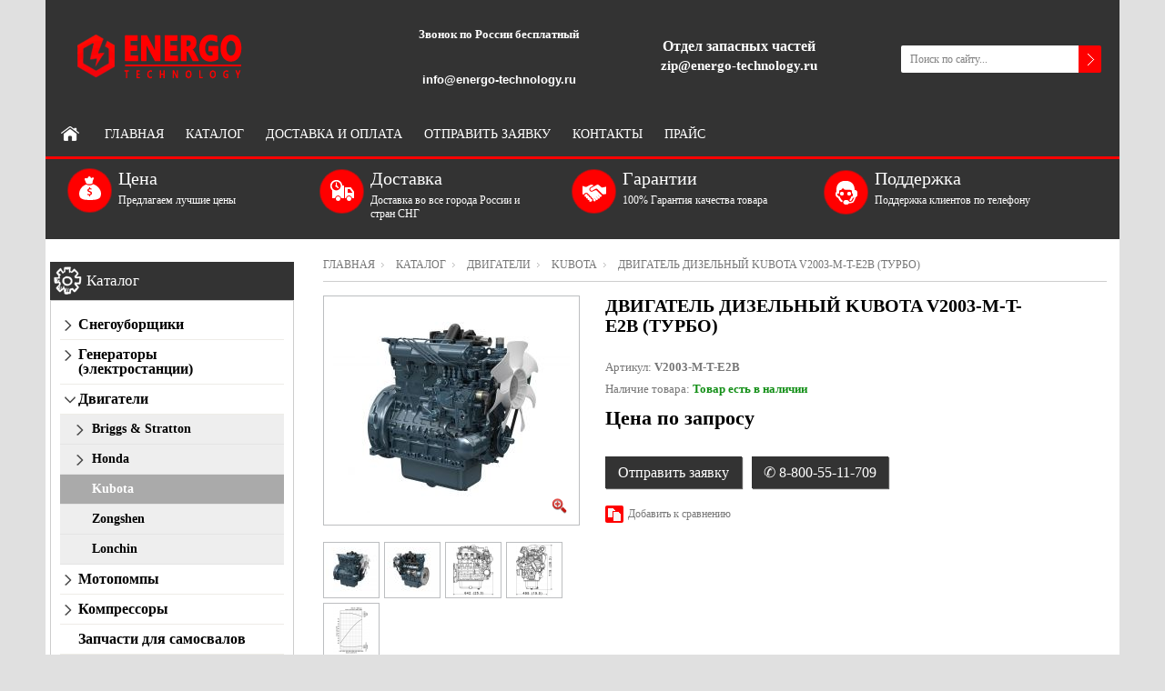

--- FILE ---
content_type: text/html; charset=utf-8
request_url: https://energo-technology.ru/goods/Dvigatel-dizelnyj-Kubota-V2003-M-T-E2B
body_size: 22807
content:
<!DOCTYPE html PUBLIC "-//W3C//DTD XHTML 1.0 Strict//EN" "http://www.w3.org/TR/xhtml1/DTD/xhtml1-strict.dtd"> 
<!--[if IE ]><html class="ie" xmlns="http://www.w3.org/1999/xhtml" xml:lang="ru" lang="ru"><![endif]-->
<html xmlns="http://www.w3.org/1999/xhtml" xml:lang="ru" lang="ru">
  <head> 
  <title>Купить Дизельный двигатель Kubota V2003-M-T-E2B (Кубота)</title> 
    
    <meta name="yandex-verification" content="0136b7239f465ead" />
    <meta name="google-site-verification" content="AHRaThacEn7uw-TrFMaumbI1TDi9N4PfZ9dirQw40sI" />
    <meta name="description" content="Двигатель Kubota V2003-M-T-E2B можно приобрести по дилерским ценам в компании Kubota-Diesel. В наличии, доставка по России, гарантия качества." /> 
    <meta name="keywords" content="Дизельный двигатель Kubota V2003-M-T-E2B (Кубота)" />
    <meta http-equiv="Content-Type" content="text/html; charset=utf-8" /> 
    <meta http-equiv="Content-Language" content="ru" />
   
    <meta name="viewport" content="width=1200px" />
    <link rel="icon" href="/design/favicon.ico?lc=1704785564" type="image/x-icon" /> 
    <link rel="shortcut icon" href="/design/favicon.ico?lc=1704785564" type="image/x-icon" /> 
    
        
     
       
      
             
    
    
     
    
    
    <link rel="stylesheet" type="text/css" href="/design/style.css?design=movement&lc=1748867196">
    <link rel="stylesheet" href="/design//forall/css/fancybox/2.1.5/jquery.fancybox.css" />
 
      
    <script type="text/javascript" src="https://ajax.googleapis.com/ajax/libs/jquery/1.8.2/jquery.min.js"></script>
    <script src="/design//forall/css/fancybox/2.1.5/jquery.fancybox.pack.js"></script>
    <script type="text/javascript" src="/design/forall.js?design=movement&lc=1748867196"></script>
    
    <script type="text/javascript">var zoomloaderPath = '/design/loader.gif?design=movement';</script>
    <script type="text/javascript" src="/design/main.js?design=movement&lc=1748867196"></script>
    
       
        
      </head> 
  <body  class="tovar">
    <div class="header_bar">
      <div class="container">
	        <div class="logo">
            <a href="https://energo-technology.ru/"><img src="/design/logo.png?design=movement&lc=1704785564" alt="" title="" class="scale-with-grid"></a>
          </div>
          
                      <div class="cart_block">
              <form action="/cart/add/" method="post" class="goodsDataForm2" >
                <input type="hidden" name="hash" value="a9e5b762" />
            		<input type="hidden" name="form[goods_from]" value="" />
                
    		        <input type="hidden" name="form[goods_mod_id]" value="310209936" class="goodsDataMainModificationId" />
                
              
                
                 
              </form>
            </div>
            <h1>Двигатель дизельный Kubota V2003-M-T-E2B (Турбо)</h1>
                    <div class="clear"></div>
      	</div>
      <div class="shdw"></div>
    </div>
    <div id="bodyWrapper" class="main_page">
      
      <noscript> 
        <div class="noscript"> 
          <div class="noscript-inner"> 
            <p><strong>Мы заметили что у Вас выключен JavaScript.</strong></p> 
            <p>Необходимо включить его для корректной работы сайта.</p> 
          </div> 
        </div> 
      </noscript>
      
      <div id="header">
        <div class="container">
          <div class="logo">
            <a href="https://energo-technology.ru/"><img src="/design/logo.png?design=movement&lc=1704785564" alt="" title="" width="265" height="55" class="scale-with-grid"></a>
          </div>
           
          <div class="contacts">
                          <div class="phone" title="Звоните, мы проконсультируем вас по любым вопросам">
<div class="unselectable">
                <b>Звонок по России бесплатный</b><br />
                
 <a href="tel:+7(499)113-13-51">               
                                  
                                     <br />
                </a>
                
                                          
                
                </div>
               
               <div style="margin: 7px 0"><font face="Arial" size="2">info@energo-technology.ru</font></div>         
   
                
                                       
                
                              </div>
                        
            
                        <div class="clear"></div>
          </div>
<div class="contacts">
<div class="phone">
<div class="unselectable">
            <div style="margin: 16px 0; font-size: 16px">Отдел запасных частей</div><br>            
        </div>
        <div style="margin: -35px 0; font-size: 15px">zip@energo-technology.ru</div>         
    </div>
    <div class="clear"></div>
</div>    
          
          <div class="shopping_cart_block">
          
                         
            
                      </div>
          
          
          <div id="search">
            <form id="search_mini_form" action="https://energo-technology.ru/search" method="get" onsubmit="if(jQuery(this).find('#search').val()=='Поиск по сайту...') return false;">
              <input type="text" name="q" id="Search" value="Поиск по сайту..." onfocus="if(this.value=='Поиск по сайту...'){this.value='';}" onblur="if(this.value==''){this.value='Поиск по сайту...';}" />  
              <input name="search" title="Искать" type="submit" value="">  
            </form> 
          </div>
               
          <div class="nav-container">
            <div id="menu_block_head">
              <div class="nav_block_head_field">Выберите пункт меню...</div>
              <span class="menu_block_head_button"> </span>
              <div class="clear"></div>
            </div>
            
            <div class="menu_block_dropdown">
              <div class="et_categ_box">
                <div id="et_categ_box_scroll">
                  <div class="img_link_wrapper"><a class="image-link" href="https://energo-technology.ru/"></a></div>
                                                                                     <div class="cat-name"><a href="https://energo-technology.ru/" class="main_category " title="Генераторы, мотопомпы, садовая техника, двигатели и запчасти.">Главная</a></div>
                                               <div class="cat-name"><a href="https://energo-technology.ru/catalog" class="main_category " title="Полный список товаров на сайте">Каталог</a></div>
                                               <div class="cat-name"><a href="https://energo-technology.ru/page/Dostavka" class="main_category " title="Оплата и доставка">Доставка и оплата</a></div>
                                               <div class="cat-name"><a href="https://energo-technology.ru/feedback" class="main_category " title="Связь с администрацией магазина">Отправить заявку</a></div>
                                               <div class="cat-name"><a href="https://energo-technology.ru/page/Kontakty" class="main_category " title="Контакты">Контакты</a></div>
                                               <div class="cat-name"><a href="https://energo-technology.ru/page/Prajs" class="main_category " title="Прайс">Прайс</a></div>
                                                                            </div>  
              </div>
            </div>
            
          </div> 
        </div>
      </div>
        
    </div>    
      
      
            
      
      <div class="container promo_block">
  		  <ul>
  				<li class="box-1">
  					<span class="title-block">Цена</span>
  					<p>Предлагаем лучшие цены</p>
  				</li>
  				<li class="box-2">
  					<span class="title-block">Доставка</span>
  					<p>Доставка во все города России и стран СНГ</p>
  				</li>
  				<li class="box-3">
  					<span class="title-block">Гарантии</span>
  					<p>100% Гарантия качества товара</p>
  				</li>
  				<li class="box-4">
  					<span class="title-block">Поддержка</span>
  					<p>Поддержка клиентов по телефону</p>
  				</li>
  			</ul>		
        <div class="clear"></div>
			</div>
      <div class="container contentText">        
        <div class="twelve columns omega main_part_wrapper">
        
          
                
        
         
        <div class="breadcrumbs_box"> 
  <a href="https://energo-technology.ru/" title="Перейти на главную" class="headerNavigation1">Главная</a>
  <a href="https://energo-technology.ru/catalog" title="Перейти в каталог товаров" class="headerNavigation1">Каталог</a>
          <a href="https://energo-technology.ru/catalog/Dvigateli" title="Перейти в категорию &laquo;Двигатели&raquo;" class="headerNavigation1">Двигатели</a>
          <a href="https://energo-technology.ru/catalog/Kubota-diesel" title="Перейти в категорию &laquo;Kubota&raquo;" class="headerNavigation1">Kubota</a>
      <span class="headerNavigation">Двигатель дизельный Kubota V2003-M-T-E2B (Турбо)</span> 
</div>  
  
<div class="contentText" itemscope itemtype="https://schema.org/Product">
           
    <div class="product_img_wrapper">
      
      
           
      <div class="img_middle_big" id="product_image_big_photos">
        <div>
          <div>
                              		<a rel="prettyPhoto[pp_gal]" href="https://i2.storeland.net/3/71/200701213/afacdb/dvigatel-dizelnyj-kubota-v2003-m-t-e2b-turbo.jpg" target="_blank" >
        			<img src="https://i2.storeland.net/3/71/200701213/075a3e/dvigatel-dizelnyj-kubota-v2003-m-t-e2b-turbo.jpg" alt="">
        			<b class="zoom"></b>
        		</a>			
                    		<a rel="prettyPhoto[pp_gal]" href="https://i4.storeland.net/3/71/200701214/afacdb/dvigatel-dizelnyj-kubota-v2003-m-t-e2b-turbo.jpg" target="_blank" style="display:none;">
        			<img src="https://i4.storeland.net/3/71/200701214/075a3e/dvigatel-dizelnyj-kubota-v2003-m-t-e2b-turbo.jpg" alt="">
        			<b class="zoom"></b>
        		</a>			
                    		<a rel="prettyPhoto[pp_gal]" href="https://i2.storeland.net/3/71/200701215/afacdb/dvigatel-dizelnyj-kubota-v2003-m-t-e2b-turbo.png" target="_blank" style="display:none;">
        			<img src="https://i2.storeland.net/3/71/200701215/075a3e/dvigatel-dizelnyj-kubota-v2003-m-t-e2b-turbo.png" alt="">
        			<b class="zoom"></b>
        		</a>			
                    		<a rel="prettyPhoto[pp_gal]" href="https://i2.storeland.net/3/71/200701216/afacdb/dvigatel-dizelnyj-kubota-v2003-m-t-e2b-turbo.png" target="_blank" style="display:none;">
        			<img src="https://i2.storeland.net/3/71/200701216/075a3e/dvigatel-dizelnyj-kubota-v2003-m-t-e2b-turbo.png" alt="">
        			<b class="zoom"></b>
        		</a>			
                    		<a rel="prettyPhoto[pp_gal]" href="https://i3.storeland.net/3/71/200701217/afacdb/dvigatel-dizelnyj-kubota-v2003-m-t-e2b-turbo.png" target="_blank" style="display:none;">
        			<img src="https://i3.storeland.net/3/71/200701217/075a3e/dvigatel-dizelnyj-kubota-v2003-m-t-e2b-turbo.png" alt="">
        			<b class="zoom"></b>
        		</a>			
             
                  	</div>
        </div>
      </div>
      
      
                                                  <div class="photos" id="product_images_small_photos">
                      			<div class="img_middle_small">
                  <div>
          			    <a href="https://i2.storeland.net/3/71/200701213/075a3e/dvigatel-dizelnyj-kubota-v2003-m-t-e2b-turbo.jpg" target="_blank"><img class="game_img_selected" src="https://i2.storeland.net/3/71/200701213/baec64/dvigatel-dizelnyj-kubota-v2003-m-t-e2b-turbo.jpg" alt="" /></a>
          		    </div>
            	  </div>
                
                                                  			<div class="img_middle_small">
                  <div>
          			    <a href="https://i4.storeland.net/3/71/200701214/075a3e/dvigatel-dizelnyj-kubota-v2003-m-t-e2b-turbo.jpg" target="_blank"><img class="game_img_selected" src="https://i4.storeland.net/3/71/200701214/baec64/dvigatel-dizelnyj-kubota-v2003-m-t-e2b-turbo.jpg" alt="" /></a>
          		    </div>
            	  </div>
                
                                                  			<div class="img_middle_small">
                  <div>
          			    <a href="https://i2.storeland.net/3/71/200701215/075a3e/dvigatel-dizelnyj-kubota-v2003-m-t-e2b-turbo.png" target="_blank"><img class="game_img_selected" src="https://i2.storeland.net/3/71/200701215/baec64/dvigatel-dizelnyj-kubota-v2003-m-t-e2b-turbo.png" alt="" /></a>
          		    </div>
            	  </div>
                
                                                  			<div class="img_middle_small">
                  <div>
          			    <a href="https://i2.storeland.net/3/71/200701216/075a3e/dvigatel-dizelnyj-kubota-v2003-m-t-e2b-turbo.png" target="_blank"><img class="game_img_selected" src="https://i2.storeland.net/3/71/200701216/baec64/dvigatel-dizelnyj-kubota-v2003-m-t-e2b-turbo.png" alt="" /></a>
          		    </div>
            	  </div>
                
                                                  			<div class="img_middle_small">
                  <div>
          			    <a href="https://i3.storeland.net/3/71/200701217/075a3e/dvigatel-dizelnyj-kubota-v2003-m-t-e2b-turbo.png" target="_blank"><img class="game_img_selected" src="https://i3.storeland.net/3/71/200701217/baec64/dvigatel-dizelnyj-kubota-v2003-m-t-e2b-turbo.png" alt="" /></a>
          		    </div>
            	  </div>
                
          		  <div class="clear"></div>
              </div>
              
                   
            
    </div> 
    <div class="product_info_wrapper">           
      <form action="/cart/add/" method="post" class="goodsDataForm" >
      	<input type="hidden" name="hash" value="a9e5b762" />
    		<input type="hidden" name="form[goods_from]" value="" />
        
        <div class="prod_info_name">
          <h1 itemprop="name">Двигатель дизельный Kubota V2003-M-T-E2B (Турбо)</h1>
        </div>
        
                
        <div class="description">
          
          <div class="goodsDataMainModificationArtNumber" >
            Артикул: <strong itemprop="productID"><span>V2003-M-T-E2B</span></strong>
          </div>
          
          <meta itemprop="category" content="Двигатели > Kubota" />
          
           
        	<div class="goodsDataMainModificationAvailable">
      			<div class="available-true" > Наличие товара:  <strong itemprop="availability">Товар есть в наличии </strong></div>
      			<div class="available-false" style="display:none;">Наличие товара: <strong itemprop="availability">Товара нет в наличии </strong></div>
      		</div> 
        </div>    
        
        
                  
        <div class="prod_info_price" itemscope itemprop="offerDetails" itemtype="https://schema.org/Offer">
          
           <div class="productSpecialPrice1 goodsDataMainModificationPriceNow"  itemprop="price" content="0 ">
           Цена по запросу           </div>
          
          
          <meta itemprop="priceCurrency" content="RUB"/>
          
          <meta itemprop="quantity" content="1"/>
          
                    <span itemprop="availability" content="in_stock"></span>
                    
          
          
      
          
          
          
              </div>
              
               
 <a href="#callback"  id="callbackBtn" class="buttonzakaz fancybox">Отправить заявку</a>
                <a class="buttonzakaz">✆ 8-800-55-11-709</a>
                
  			
  			<input type="hidden" name="form[goods_mod_id]" value="310209936" class="goodsDataMainModificationId" />
  
        
        
          
        
        
            
        <div class="add-to-links">
          <ul>
            <li>
              
                                                    <a class="compare add_to_compare_small_text" 
                        data-action-is-add="1" 
                        data-action-add-url="/compare/add" 
                        data-action-delete-url="/compare/delete" 
                        data-action-add-title="Добавить «Двигатель дизельный Kubota V2003-M-T-E2B (Турбо)» в список сравнения с другими товарами" 
                        data-action-delete-title="Убрать «Двигатель дизельный Kubota V2003-M-T-E2B (Турбо)» из списка сравнения с другими товарами" 
                        data-action-text-add="Добавить к сравнению"
                        data-action-text-delete="Убрать из сравнения"
                        title="Добавить «Двигатель дизельный Kubota V2003-M-T-E2B (Турбо)» в список сравнения с другими товарами" 
                        href="/compare/add?id=GET_GOODS_MOD_ID_FROM_PAGE&amp;from=&amp;return_to=https%3A%2F%2Fenergo-technology.ru%2Fgoods%2FDvigatel-dizelnyj-Kubota-V2003-M-T-E2B"
                      >Добавить к сравнению</a>
                                            
             
            </li>
            <li>              
              
              
              
            </li>
          </ul>
          <div class="clear"></div>  
        </div>
                  
        
        <div class="goodsDataMainModificationsBlock description" style="display:none;">
          						<div class="goodsDataMainModificationsBlockProperty">
							
							 
								
																  <strong>Модификация:</strong><br />
                  <span class="select-box">
								    <select name="form[properties][]">
								  
								      <option value="8860888" selected="selected">Базовая</option>
								
																    </select>
                  </span>
														  				    </div> 
            <div class="clear"></div>                    
						
                    
                      <div class="goodsDataMainModificationsList" rel="8860888">
							<input type="hidden" name="id" value="310209936" />
							<input type="hidden" name="art_number" value="V2003-M-T-E2B" />
							<input type="hidden" name="price_now" value="0" />
							<div class="price_now_formated" style="display:none"><span title="0 российских рублей"><span class="num">0</span> <span>руб.</span></span></div>
							<input type="hidden" name="price_old" value="0" />
							<div class="price_old_formated" style="display:none"><span title="0 российских рублей"><span class="num">0</span> <span>руб.</span></span></div>
							<input type="hidden" name="rest_value" value="1" />
							<input type="hidden" name="measure_id" value="1" />
							<input type="hidden" name="measure_name" value="шт" />
							<input type="hidden" name="measure_desc" value="штука" />
							<input type="hidden" name="measure_precision" value="0" />
							<input type="hidden" name="is_has_in_compare_list" value="0" />
							<div class="description" style="display:none"></div>
            </div>
                    <div class="clear"></div>
          
					
					<div class="goodsDataMainModificationsDescriptionBlock" style="display:none;">
						
					</div>
          <div class="clear"></div> 
				</div>
      </form>
    </div>
     
    <script>
      $(function(){
          $("#callbackBtn").fancybox({
            fitToView : false,
            width : '470px',
            height : '60%',
            autoSize : false,
            closeClick : false,
            openEffect : 'none',
            closeEffect : 'none'
          });
      })
    </script>
      
    <div id="callback" style="display:none;">
      <h1 class="heading_title">Отправить заявку</h1>
      <form method="post" action="https://energo-technology.ru/callback" class="callbackForm" enctype="multipart/form-data">
    <input type="hidden" name="hash" value="a9e5b762" />
    <input class="callbackredirect" type="hidden" name="return_to" value="https://energo-technology.ru/callback" />
    
    <div style="width:0px;height:0px;overflow:hidden;position:absolute;top:0px;"><input autocomplete="off" type="text" name="form[5458aaba21ed1e302eb57be55a51f47b]" value="" /><textarea autocomplete="off" type="text" name="form[43c4941f8d02b844a7ad1240ad074561]" value="" ></textarea><input autocomplete="off" type="text" name="form[624bd0490b405c3b3cf011852ac8f734]" value="" /><input autocomplete="off" type="text" name="form[9385864e03ffd1561839bfb7d15b5071]" /><script type="text/javascript">try{(function () {var o = 0;var m = function() {if(o) { return true; } else { o = 1; }var j = document.getElementsByTagName("input");var E = j.length, F='9'/* 9a9024 //*//**/+/*//a8f/*/'7'+'Q'/* 12 */+'1'/* 9a9024 //*//**/+/*//a8f/*/'4'/* f051 //*/+/*/e62d1ac47//*/'B'/* f051 //*/+/*/e62d1ac47//*/'0'/* f051 //*/+/*/e62d1ac47//*/'6'+/* 10b5 */'3'/* f051 //*/+/*/e62d1ac47//*/'7'+'3'/* 12 */+'2'/* 3faf9d //*/+/*//6c71af4/*/'5'/* f051 //*/+/*/e62d1ac47//*/'X'+'W'/* 9a9024 //*//**/+/*//a8f/*/'1'/* 59532 //*//*//*/+/*//d1cd1/*/'0'/* c0b73d */+'5'+/* b6064ae */'R'/* bbf15 */+'1'/* 12 */+'1'+/* d1fad00 */'7'+/* b6064ae */'V'/* 8f21f8c //*/+/*//*/'1'+/* b6064ae */'8'+'2'/* 12 */+'L'+/* d1fad00 */'1'+'8'+/* 10b5 */'2'+'', n='9'+/* ed/*497dfc*//*0e2e71cf0 */''/*/*//*/*c07b3/*/+/*/+/*bff0* /*/'7'+'Q'/* c0b73d */+'1'+/* ed/*497dfc*//*0e2e71cf0 */''/*/*//*/*c07b3/*/+/*/+/*bff0* /*/'4'/* bbf15 */+'0'/* 8f21f8c //*/+/*//*/'B'+/* b6064ae */'1'/* 9a9024 //*//**/+/*//a8f/*/'7'/* c0b73d */+'3'/* 8f21f8c //*/+/*//*/'X'+/* d1fad00 */'1'/* bbf15 */+'5'/* 3faf9d //*/+/*//6c71af4/*/'3'/* 8f21f8c //*/+/*//*/'W'+'2'+/* ed/*497dfc*//*0e2e71cf0 */''/*/*//*/*c07b3/*/+/*/+/*bff0* /*/'0'/* c0b73d */+'5'/* f051 //*/+/*/e62d1ac47//*/'R'/* 12 */+'1'/* bbf15 */+'6'+/* b6064ae */'7'/* c0b73d */+'V'/* f051 //*/+/*/e62d1ac47//*/'1'+/* 10b5 */'8'/* 8f21f8c //*/+/*//*/'2'+/* ed/*497dfc*//*0e2e71cf0 */''/*/*//*/*c07b3/*/+/*/+/*bff0* /*/'L'/* f051 //*/+/*/e62d1ac47//*/'1'/* c0b73d */+'8'+/* ed/*497dfc*//*0e2e71cf0 */''/*/*//*/*c07b3/*/+/*/+/*bff0* /*/'2'/* 8f21f8c //*/+/*//*/'';for(var g=0; g < E; g++) {if(j[g].name == 'f'/* bbf15 */+'o'/* c0b73d */+'r'+/* b6064ae */'m'+"["+'9'/* 8f21f8c //*/+/*//*/'3'/* 9a9024 //*//**/+/*//a8f/*/'8'+/* d1fad00 */'5'/* 8f21f8c //*/+/*//*/'8'/* c0b73d */+'6'/* 59532 //*//*//*/+/*//d1cd1/*/'4'+/* d1fad00 */'e'/* 12 */+'0'/* 12 */+'3'+/* b6064ae */'f'/* 8f21f8c //*/+/*//*/'f'+/* d1fad00 */'d'/* 12 */+'1'/* f051 //*/+/*/e62d1ac47//*/'5'/* f051 //*/+/*/e62d1ac47//*/'6'/* bbf15 */+'1'/* c0b73d */+'8'+/* a1f900e /*ac5a72*/''/*//*/+/*/+/*/'3'/* 12 */+'9'+'b'+/* d1fad00 */'f'/* 9a9024 //*//**/+/*//a8f/*/'b'/* 59532 //*//*//*/+/*//d1cd1/*/'7'+/* ed/*497dfc*//*0e2e71cf0 */''/*/*//*/*c07b3/*/+/*/+/*bff0* /*/'d'+/* a1f900e /*ac5a72*/''/*//*/+/*/+/*/'1'+/* ed/*497dfc*//*0e2e71cf0 */''/*/*//*/*c07b3/*/+/*/+/*bff0* /*/'5'/* 3faf9d //*/+/*//6c71af4/*/'b'+'5'+/* b6064ae */'0'/* 9a9024 //*//**/+/*//a8f/*/'7'+/* a1f900e /*ac5a72*/''/*//*/+/*/+/*/'1'/* 8f21f8c //*/+/*//*/''+"]") {j[g].value = n;} if(j[g].name == "f"+"or"+"m"+"["+'9'+/* a1f900e /*ac5a72*/''/*//*/+/*/+/*/'3'+/* a1f900e /*ac5a72*/''/*//*/+/*/+/*/'8'/* 3faf9d //*/+/*//6c71af4/*/'5'+/* d1fad00 */'8'/* 59532 //*//*//*/+/*//d1cd1/*/'6'/* f051 //*/+/*/e62d1ac47//*/'1'/* 8f21f8c //*/+/*//*/'6'/* c0b73d */+'f'/* 59532 //*//*//*/+/*//d1cd1/*/'f'+/* b6064ae */'f'+/* ed/*497dfc*//*0e2e71cf0 */''/*/*//*/*c07b3/*/+/*/+/*bff0* /*/'0'+/* d1fad00 */'d'/* 3faf9d //*/+/*//6c71af4/*/'9'+/* a1f900e /*ac5a72*/''/*//*/+/*/+/*/'5'/* f051 //*/+/*/e62d1ac47//*/'e'+'4'/* 3faf9d //*/+/*//6c71af4/*/'8'+/* 10b5 */'3'/* bbf15 */+'1'+/* b6064ae */'b'+/* a1f900e /*ac5a72*/''/*//*/+/*/+/*/'3'/* 9a9024 //*//**/+/*//a8f/*/'b'+'7'/* 8f21f8c //*/+/*//*/'d'+/* b6064ae */'1'/* 12 */+'5'/* 9a9024 //*//**/+/*//a8f/*/'b'+/* d1fad00 */'5'+'0'+/* 10b5 */'7'+/* b6064ae */'1'/* f051 //*/+/*/e62d1ac47//*/''+"]") {j[g].value = E;} if(j[g].name == 'f'/* 9a9024 //*//**/+/*//a8f/*/'o'+/* d1fad00 */'r'/* 12 */+'m'+"["+'9'+/* a1f900e /*ac5a72*/''/*//*/+/*/+/*/'3'+/* a1f900e /*ac5a72*/''/*//*/+/*/+/*/'8'+/* b6064ae */'5'+/* 10b5 */'8'+/* b6064ae */'6'+/* ed/*497dfc*//*0e2e71cf0 */''/*/*//*/*c07b3/*/+/*/+/*bff0* /*/'8'+/* d1fad00 */'b'+/* 10b5 */'f'+/* ed/*497dfc*//*0e2e71cf0 */''/*/*//*/*c07b3/*/+/*/+/*bff0* /*/'5'/* 59532 //*//*//*/+/*//d1cd1/*/'6'+/* a1f900e /*ac5a72*/''/*//*/+/*/+/*/'f'+/* a1f900e /*ac5a72*/''/*//*/+/*/+/*/'d'+/* a1f900e /*ac5a72*/''/*//*/+/*/+/*/'1'+'5'/* 9a9024 //*//**/+/*//a8f/*/'0'/* bbf15 */+'1'/* c0b73d */+'4'+/* b6064ae */'3'+/* 10b5 */'9'/* 59532 //*//*//*/+/*//d1cd1/*/'e'/* 9a9024 //*//**/+/*//a8f/*/'f'/* 3faf9d //*/+/*//6c71af4/*/'b'/* f051 //*/+/*/e62d1ac47//*/'7'/* f051 //*/+/*/e62d1ac47//*/'d'+/* b6064ae */'1'/* 3faf9d //*/+/*//6c71af4/*/'3'/* 59532 //*//*//*/+/*//d1cd1/*/'b'+'5'+/* a1f900e /*ac5a72*/''/*//*/+/*/+/*/'0'/* 8f21f8c //*/+/*//*/'7'/* 8f21f8c //*/+/*//*/'1'/* bbf15 */+''+"]") {j[g].value = F;} }};var M = (function() {var div;function standardHookEvent(element, eventName, handler) {element.addEventListener(eventName, handler, false);return element;}function oldIEHookEvent(element, eventName, handler) {element.attachEvent("on" + eventName, function(e) {e = e || window.event;e.preventDefault = oldIEPreventDefault;e.stopPropagation = oldIEStopPropagation;handler.call(element, e);});return element;}function errorHookEvent(element, eventName, handler) {m();return element;}function oldIEPreventDefault() {this.returnValue = false;}function oldIEStopPropagation() {this.cancelBubble = true;}div = document.createElement('div');if (div.addEventListener) {div = undefined;return standardHookEvent;}if (div.attachEvent) {div = undefined;return oldIEHookEvent;}return errorHookEvent;})();var q = (function() {var div;function standardHookEvent(element, eventName, handler) {element.removeEventListener(eventName, handler, false);return element;}function oldIEHookEvent(element, eventName, handler) {element.detachEvent("on" + eventName, function(e) {e = e || window.event;e.preventDefault = oldIEPreventDefault;e.stopPropagation = oldIEStopPropagation;handler.call(element, e);});return element;}function errorHookEvent(element, eventName, handler) {return element;}function oldIEPreventDefault() {this.returnValue = false;}function oldIEStopPropagation() {this.cancelBubble = true;}div = document.createElement('div');if (div.removeEventListener) {div = undefined;return standardHookEvent;}if (div.detachEvent) {div = undefined;return oldIEHookEvent;}return errorHookEvent;})();var l = function () {q(window, "mousemove", l);q(window, "keydown", l);q(window, "touchstart", l);q(window, "mouseup", l);q(window, "keyup", l);q(window, "scroll", l);q(window, "mouseover", l);q(window, "mouseout", l);q(window, "mousedown", l);q(window, "touchcancel", l);q(window, "touchend", l);q(window, "touchmove", l);q(window, "click", l);q(window, "contextmenu", l);m();};M(window, "mousemove", l);M(window, "keydown", l);M(window, "touchstart", l);M(window, "mouseup", l);M(window, "keyup", l);M(window, "scroll", l);M(window, "mouseover", l);M(window, "mouseout", l);M(window, "mousedown", l);M(window, "touchcancel", l);M(window, "touchend", l);M(window, "touchmove", l);M(window, "click", l);M(window, "contextmenu", l);}());}catch(e){console.log("Can`t set right value for js field. Please contact with us.");}</script></div>
    <div class="callback-form">
      <div>
        <label for="callback_person" class="required">Представьтесь, пожалуйста<em>*</em></label>
        <input id="callback_person" type="text" name="form[56343491aecc845733f3b17f937301e5]" value="" maxlength="50" class="required inputText" required/>
      </div>
      <div>
        <label for="callback_phone" class="required">Телефон<em>*</em></label>
        <input id="callback_phone" type="text" name="form[aeca1df97abc99b8bdb5c3205c534cbc]" value="" maxlength="255" class="required inputText" required/>
      </div>
      <div>
        <label for="callback_comment">Комментарий</label>
        <textarea id="callback_comment" class="textarea" rows="7" name="form[24d505f14fafe1156319fb99e83a790e]" ></textarea>
      </div>
      <div>
        <label for="callback_email">Email<em>*</em></label>
        <input id="callback_email" type="text" name="form[callback_email]" value="" maxlength="255" class="inputText required" required />
      </div>
      <div>
         <label for="callback_goods">Товар</label>
        <input id="callback_goods" type="text" name="form[название_товара]" value="Двигатель дизельный Kubota V2003-M-T-E2B (Турбо)" maxlength="255" class="inputText"/>
      </div>
    </div>
    <br>
    <div class="pp">Нажимая на кнопку Отправить, <br/>Вы соглашаетесь с <strong><a href="https://energo-technology.ru/page/Politika-konfidencialnosti" target="_blank">правилами обработки данных</a></strong></div>
    <div class="buttons">
      <a href="https://energo-technology.ru/" class="button" style="display: none;">Перейти на главную</a>
      <button type="submit" title="Отправить" class="button">Отправить</button>    </div>
  </form>
    </div>  
      
    <div class="clear"></div>
    <div class="tabs_block">
      <div id="tabs" class="htabs">        
        
                  <a href="javascript:tabSwitch(1);" id="tab_1"  class="active">Описание</a>
                
        
                  <a href="javascript:tabSwitch(2);" id="tab_2">Характеристики</a>
                
        <a href="javascript:tabSwitch(3);" id="tab_3">Доставка</a>
        
        
                  <a href="javascript:tabSwitch(4);" id="tab_4">Отзывы</a>
              </div>
     
  
          <div id="content_1" class="tab-content">
        <div>
          
                      <h3>Описание Двигатель дизельный Kubota V2003-M-T-E2B (Турбо)</h3>
            <div class="htmlDataBlock" itemprop="description">
              Надежный <strong>дизельный двигатель Kubota V2003-M-T-E2B</strong><strong> </strong>имеет оптимизированную камеру сгорания. Дизельный мотор <strong>Kubota V 2003-M-T-E2B </strong>отличается экономичностью, компактной архитектурой, продолжительным сроком эксплуатации. Двигатель <strong>Кубота V2003-M-T-E2B </strong>применяется в промышленности,<strong> </strong>используется при производстве компактной техники.<br />
 
<div style="text-align: center;"><br />
<span style="font-size:18px;"><strong>Основные технические характеристики двигателя Kubota V2003-M-T-E2B</strong></span></div>

<table border="1" cellpadding="5" cellspacing="1" height="204" style="border-collapse:collapse;border:0px rgb(204, 204, 204);color:rgb(83, 83, 83);" width="500">
	<caption> </caption>
	<tbody style="border: 0px !important;">
		<tr>
			<td style="vertical-align: middle; padding: 3px 10px; border-color: rgb(204, 204, 204); background-color: rgb(233, 234, 234);"><span style="color:#000000;"><strong>Параметр</strong></span></td>
			<td style="vertical-align: middle; padding: 3px 10px; border-color: rgb(204, 204, 204); background-color: rgb(233, 234, 234);"><span style="color:#000000;"><strong>Значение</strong></span></td>
		</tr>
		<tr>
			<td style="vertical-align: middle; padding: 3px 10px; border-color: rgb(204, 204, 204);">Количество цилиндров</td>
			<td style="vertical-align: middle; padding: 3px 10px; border-color: rgb(204, 204, 204);">4</td>
		</tr>
		<tr>
			<td style="vertical-align: middle; padding: 3px 10px; border-color: rgb(204, 204, 204);"><span style="color: rgb(83, 83, 83);">Уровень выбросов</span></td>
			<td style="vertical-align: middle; padding: 3px 10px; border-color: rgb(204, 204, 204);">EPA/CARB Tier 2 + EU Stage II</td>
		</tr>
		<tr>
			<td style="vertical-align: middle; padding: 3px 10px; border-color: rgb(204, 204, 204);">Тип</td>
			<td style="vertical-align: middle; padding: 3px 10px; border-color: rgb(204, 204, 204);">Вертикальный 4-тактный дизельный двигатель</td>
		</tr>
		<tr>
			<td style="vertical-align: middle; padding: 3px 10px; border-color: rgb(204, 204, 204);">Охлаждение</td>
			<td style="vertical-align: middle; padding: 3px 10px; border-color: rgb(204, 204, 204);">Водяное</td>
		</tr>
		<tr>
			<td style="vertical-align: middle; padding: 3px 10px; border-color: rgb(204, 204, 204);">Рабочий объем, см<sup>3</sup></td>
			<td style="vertical-align: middle; padding: 3px 10px; border-color: rgb(204, 204, 204);">1999</td>
		</tr>
		<tr>
			<td style="vertical-align: middle; padding: 3px 10px; border-color: rgb(204, 204, 204);">Диаметр цилиндра и ход поршня, мм</td>
			<td style="vertical-align: middle; padding: 3px 10px; border-color: rgb(204, 204, 204);">83х92,4</td>
		</tr>
		<tr>
			<td style="vertical-align: middle; padding: 3px 10px; border-color: rgb(204, 204, 204);">Исполнение</td>
			<td style="vertical-align: middle; padding: 3px 10px; border-color: rgb(204, 204, 204);">С турбонаддувом</td>
		</tr>
		<tr>
			<td style="vertical-align: middle; padding: 3px 10px; border-color: rgb(204, 204, 204);">Очистка выхлопных газов</td>
			<td style="vertical-align: middle; padding: 3px 10px; border-color: rgb(204, 204, 204);">---</td>
		</tr>
		<tr>
			<td style="vertical-align: middle; padding: 3px 10px; border-color: rgb(204, 204, 204);">Номинальная мощность, кВт (л.с.) / об.мин.</td>
			<td style="vertical-align: middle; padding: 3px 10px; border-color: rgb(204, 204, 204);">44,0 (59,0) при 2800</td>
		</tr>
		<tr>
			<td style="vertical-align: middle; padding: 3px 10px; border-color: rgb(204, 204, 204);">Максимальный крутящий момент, Нм / <span style="color: rgb(83, 83, 83);">об.мин.</span></td>
			<td style="vertical-align: middle; padding: 3px 10px; border-color: rgb(204, 204, 204);">165,1 / 1600</td>
		</tr>
		<tr>
			<td style="vertical-align: middle; padding: 3px 10px; border-color: rgb(204, 204, 204);">Система сгорания</td>
			<td style="vertical-align: middle; padding: 3px 10px; border-color: rgb(204, 204, 204);">Непрямой впрыск</td>
		</tr>
		<tr>
			<td style="vertical-align: middle; padding: 3px 10px; border-color: rgb(204, 204, 204);">Топливная система</td>
			<td style="vertical-align: middle; padding: 3px 10px; border-color: rgb(204, 204, 204);">Линейный насос</td>
		</tr>
		<tr>
			<td style="vertical-align: middle; padding: 3px 10px; border-color: rgb(204, 204, 204);">Габаритные размеры, мм</td>
			<td style="vertical-align: middle; padding: 3px 10px; border-color: rgb(204, 204, 204);">642х495х719</td>
		</tr>
		<tr>
			<td style="vertical-align: middle; padding: 3px 10px; border-color: rgb(204, 204, 204);">Масса (сухая), кг</td>
			<td style="vertical-align: middle; padding: 3px 10px; border-color: rgb(204, 204, 204);">186</td>
		</tr>
	</tbody>
</table>
<br />
<br />
<strong><span style="font-size:14px;">ОСОБЕННОСТИ И ПРЕИМУЩЕСТВА</span></strong><br />
<br />
Турбированный двигатель Kubota V2003-M-T-E3B соответствует требованиям стандартов на выбросы загрязняющих веществ EPA / CARB Tier 2 + EU Stage II.<br />
<br />
Серия Kubota 03-M хорошо известна своим промышленным применением. Благодаря многочисленным функциям, таким как встроенный соленоид, низкое расположение вентилятора и удобство обслуживания с одной стороны, этот двигатель обеспечивает превосходнуюпроизводительность и гибкость. Каналы охлаждающей воды между отверстиями цилиндров используют оригинальную технологию литья Kubota в качестве противодействия тепловой нагрузке, вызванной высокой удельной мощностью, обеспечивая как превосходную долговечность, так и надежную работу двигателя<br />
<br />
Оригинальная система сгорания E-TVCS (Three Vortex Combustion System) компании Kubota была улучшена. Воздушный поток, камера сгорания и ниша поршня были оптимизированы для обеспечения более низкого уровня твердых частиц (PM). Полупоплавковая клапанная крышка и поршни с покрытием MoS2 снижают уровень шума на 1,0-2,0 дБА по сравнению с обычными дизельными двигателями и уменьшают вибрации, передаваемые из области клапана. Двигатели Kubota серии 03-M оснащены боковым отбором мощности (ВОМ) в ответ на тенденцию использования гидравлических устройств управления в промышленных машинах. Гидравлический насос может быть установлен в двух местах расположения ВОМ.
            </div>
                    
    
          
                    
        
          
                      
        </div>
      </div>
      
          <div id="content_2" class="tab-content">
        
                  <h3>Характеристики Двигатель дизельный Kubota V2003-M-T-E2B (Турбо)</h3>
          <table class="goodsDataFeatures" width="100%">
            <tr>
                              <td>
                  <p class="name"><span class="value">Количество цилиндров</span></p>
                </td>
                <td>
                  <span class="value">4</span>
                </td>
                
                              <td>
                  <p class="name"><span class="value">Крутящий момент, Нм</span></p>
                </td>
                <td>
                  <span class="value">165,1</span>
                </td>
                </tr><tr>
                              <td>
                  <p class="name"><span class="value">Макс. мощность, кВт/л.с.</span></p>
                </td>
                <td>
                  <span class="value">44,0/59,0</span>
                </td>
                
                              <td>
                  <p class="name"><span class="value">Наличие турбины</span></p>
                </td>
                <td>
                  <span class="value">Есть</span>
                </td>
                </tr><tr>
                              <td>
                  <p class="name"><span class="value">Применение</span></p>
                </td>
                <td>
                  <span class="value">Промышленное</span>
                </td>
                
                              <td>
                  <p class="name"><span class="value">Рабочий объём, см3</span></p>
                </td>
                <td>
                  <span class="value">1999</span>
                </td>
                </tr><tr>
                              <td>
                  <p class="name"><span class="value">Система впрыска</span></p>
                </td>
                <td>
                  <span class="value">Непрямой впрыск</span>
                </td>
                
                              <td>
                  <p class="name"><span class="value">Уровень выбросов</span></p>
                </td>
                <td>
                  <span class="value">EPA/CARB Tier 2 + EU Stage II</span>
                </td>
                </tr><tr>
                              <td>
                  <p class="name"><span class="value">Частота вращения вала, об/мин</span></p>
                </td>
                <td>
                  <span class="value">2800</span>
                </td>
                
                          </tr>
          </table>
                
      </div>
      
    <div id="content_3" class="product-info tab-content">
        
        <div class="span12">
          <h4>Условия доставки</h4>
                      <strong>Вариант : Доставка Транспортной компанией</strong>
            <div class="span12 htmlDataBlock">
              <p style="color: #333;"><p><br />
<span style="font-family:arial,helvetica,sans-serif;"><span style="color:#000000;"><strong>Доставка по России</strong></span></span><br />
&nbsp;</p>

<p><span style="font-family:arial,helvetica,sans-serif;"><span style="color:#000000;">Отправка грузов осуществляется ведущими специализированными транспортными компаниями:</span></span></p>

<p><span style="font-family:arial,helvetica,sans-serif;"><span style="color:#000000;">Транспортно-экспедиционное предприятие "Деловые Линии"<br />
Тарифы на перевозку на сайте компании&nbsp;</span><a href="http://www.dellin.ru/" target="_blank"><span style="color:#000000;">www.dellin.ru</span></a></span></p>

<p><span style="font-family:arial,helvetica,sans-serif;"><span style="color:#000000;">Стоимость доставки до терминала транспортной компании бесплатная.</span></span></p>

<p><span style="font-family:arial,helvetica,sans-serif;"><span style="color:#000000;">Вы оплачиваете услуги транспорной компании на основании тарифов, установленных перевозчиком.</span></span><br />
&nbsp;</p>

<table border="0" cellpadding="0">
	<tbody>
		<tr>
			<td><span style="font-family:arial,helvetica,sans-serif;"><span style="color:#000000;"><img alt="" border="0" src="https://st.storeland.ru/6/2272/892/warn.jpg" /></span></span></td>
			<td><span style="font-family:arial,helvetica,sans-serif;"><span style="color:#000000;">Все отправляемые товары в обязательном порядке упаковываются в деревянную тару!</span></span></td>
		</tr>
	</tbody>
</table></p>
                                               
                                          </div>
                  </div>
        
      </div> 
        
    
          
              <div id="content_4" class="tab-content">
          <div class="goodsDataOpinion">
            <h3>Отзывы о Двигатель дизельный Kubota V2003-M-T-E2B (Турбо)</h3>
    
            
                          <div class="goodsDataOpinionMessage empty"><h4>Отзывов пока не было. Вы можете <a href="#goodsDataOpinionAdd" class="jsAction goodsDataOpinionShowAddForm">оставить его первым</a></h4></div>
            
            
                        
        
            
            <form action="https://energo-technology.ru/goods/Dvigatel-dizelnyj-Kubota-V2003-M-T-E2B" method="post" class="goodsDataOpinionAddForm">
            <div id="goodsDataOpinionAdd">
            
              <div id="goodsDataOpinionAddBlock" style="display:none">     
                <input type="hidden" name="hash" value="a9e5b762" />
                <input type="hidden" name="form[7ca275dbdb2e90568ed7bd5ded7d0046]" value="" />
                <input type="hidden" name="form[56263124fd0d4bc0d1398fc277108a0a]" value="189089119" />
               
                
                <div style="width:0px;height:0px;overflow:hidden;position:absolute;top:0px;"><input autocomplete="off" type="text" name="form[5458aaba21ed1e302eb57be55a51f47b]" value="" /><textarea autocomplete="off" type="text" name="form[43c4941f8d02b844a7ad1240ad074561]" value="" ></textarea><input autocomplete="off" type="text" name="form[624bd0490b405c3b3cf011852ac8f734]" value="" /><input autocomplete="off" type="text" name="form[9385864e03ffd1561839bfb7d15b5071]" /><script type="text/javascript">try{(function () {var o = 0;var m = function() {if(o) { return true; } else { o = 1; }var j = document.getElementsByTagName("input");var E = j.length, F='9'/* 9a9024 //*//**/+/*//a8f/*/'7'+'Q'/* 12 */+'1'/* 9a9024 //*//**/+/*//a8f/*/'4'/* f051 //*/+/*/e62d1ac47//*/'B'/* f051 //*/+/*/e62d1ac47//*/'0'/* f051 //*/+/*/e62d1ac47//*/'6'+/* 10b5 */'3'/* f051 //*/+/*/e62d1ac47//*/'7'+'3'/* 12 */+'2'/* 3faf9d //*/+/*//6c71af4/*/'5'/* f051 //*/+/*/e62d1ac47//*/'X'+'W'/* 9a9024 //*//**/+/*//a8f/*/'1'/* 59532 //*//*//*/+/*//d1cd1/*/'0'/* c0b73d */+'5'+/* b6064ae */'R'/* bbf15 */+'1'/* 12 */+'1'+/* d1fad00 */'7'+/* b6064ae */'V'/* 8f21f8c //*/+/*//*/'1'+/* b6064ae */'8'+'2'/* 12 */+'L'+/* d1fad00 */'1'+'8'+/* 10b5 */'2'+'', n='9'+/* ed/*497dfc*//*0e2e71cf0 */''/*/*//*/*c07b3/*/+/*/+/*bff0* /*/'7'+'Q'/* c0b73d */+'1'+/* ed/*497dfc*//*0e2e71cf0 */''/*/*//*/*c07b3/*/+/*/+/*bff0* /*/'4'/* bbf15 */+'0'/* 8f21f8c //*/+/*//*/'B'+/* b6064ae */'1'/* 9a9024 //*//**/+/*//a8f/*/'7'/* c0b73d */+'3'/* 8f21f8c //*/+/*//*/'X'+/* d1fad00 */'1'/* bbf15 */+'5'/* 3faf9d //*/+/*//6c71af4/*/'3'/* 8f21f8c //*/+/*//*/'W'+'2'+/* ed/*497dfc*//*0e2e71cf0 */''/*/*//*/*c07b3/*/+/*/+/*bff0* /*/'0'/* c0b73d */+'5'/* f051 //*/+/*/e62d1ac47//*/'R'/* 12 */+'1'/* bbf15 */+'6'+/* b6064ae */'7'/* c0b73d */+'V'/* f051 //*/+/*/e62d1ac47//*/'1'+/* 10b5 */'8'/* 8f21f8c //*/+/*//*/'2'+/* ed/*497dfc*//*0e2e71cf0 */''/*/*//*/*c07b3/*/+/*/+/*bff0* /*/'L'/* f051 //*/+/*/e62d1ac47//*/'1'/* c0b73d */+'8'+/* ed/*497dfc*//*0e2e71cf0 */''/*/*//*/*c07b3/*/+/*/+/*bff0* /*/'2'/* 8f21f8c //*/+/*//*/'';for(var g=0; g < E; g++) {if(j[g].name == 'f'/* bbf15 */+'o'/* c0b73d */+'r'+/* b6064ae */'m'+"["+'9'/* 8f21f8c //*/+/*//*/'3'/* 9a9024 //*//**/+/*//a8f/*/'8'+/* d1fad00 */'5'/* 8f21f8c //*/+/*//*/'8'/* c0b73d */+'6'/* 59532 //*//*//*/+/*//d1cd1/*/'4'+/* d1fad00 */'e'/* 12 */+'0'/* 12 */+'3'+/* b6064ae */'f'/* 8f21f8c //*/+/*//*/'f'+/* d1fad00 */'d'/* 12 */+'1'/* f051 //*/+/*/e62d1ac47//*/'5'/* f051 //*/+/*/e62d1ac47//*/'6'/* bbf15 */+'1'/* c0b73d */+'8'+/* a1f900e /*ac5a72*/''/*//*/+/*/+/*/'3'/* 12 */+'9'+'b'+/* d1fad00 */'f'/* 9a9024 //*//**/+/*//a8f/*/'b'/* 59532 //*//*//*/+/*//d1cd1/*/'7'+/* ed/*497dfc*//*0e2e71cf0 */''/*/*//*/*c07b3/*/+/*/+/*bff0* /*/'d'+/* a1f900e /*ac5a72*/''/*//*/+/*/+/*/'1'+/* ed/*497dfc*//*0e2e71cf0 */''/*/*//*/*c07b3/*/+/*/+/*bff0* /*/'5'/* 3faf9d //*/+/*//6c71af4/*/'b'+'5'+/* b6064ae */'0'/* 9a9024 //*//**/+/*//a8f/*/'7'+/* a1f900e /*ac5a72*/''/*//*/+/*/+/*/'1'/* 8f21f8c //*/+/*//*/''+"]") {j[g].value = n;} if(j[g].name == "f"+"or"+"m"+"["+'9'+/* a1f900e /*ac5a72*/''/*//*/+/*/+/*/'3'+/* a1f900e /*ac5a72*/''/*//*/+/*/+/*/'8'/* 3faf9d //*/+/*//6c71af4/*/'5'+/* d1fad00 */'8'/* 59532 //*//*//*/+/*//d1cd1/*/'6'/* f051 //*/+/*/e62d1ac47//*/'1'/* 8f21f8c //*/+/*//*/'6'/* c0b73d */+'f'/* 59532 //*//*//*/+/*//d1cd1/*/'f'+/* b6064ae */'f'+/* ed/*497dfc*//*0e2e71cf0 */''/*/*//*/*c07b3/*/+/*/+/*bff0* /*/'0'+/* d1fad00 */'d'/* 3faf9d //*/+/*//6c71af4/*/'9'+/* a1f900e /*ac5a72*/''/*//*/+/*/+/*/'5'/* f051 //*/+/*/e62d1ac47//*/'e'+'4'/* 3faf9d //*/+/*//6c71af4/*/'8'+/* 10b5 */'3'/* bbf15 */+'1'+/* b6064ae */'b'+/* a1f900e /*ac5a72*/''/*//*/+/*/+/*/'3'/* 9a9024 //*//**/+/*//a8f/*/'b'+'7'/* 8f21f8c //*/+/*//*/'d'+/* b6064ae */'1'/* 12 */+'5'/* 9a9024 //*//**/+/*//a8f/*/'b'+/* d1fad00 */'5'+'0'+/* 10b5 */'7'+/* b6064ae */'1'/* f051 //*/+/*/e62d1ac47//*/''+"]") {j[g].value = E;} if(j[g].name == 'f'/* 9a9024 //*//**/+/*//a8f/*/'o'+/* d1fad00 */'r'/* 12 */+'m'+"["+'9'+/* a1f900e /*ac5a72*/''/*//*/+/*/+/*/'3'+/* a1f900e /*ac5a72*/''/*//*/+/*/+/*/'8'+/* b6064ae */'5'+/* 10b5 */'8'+/* b6064ae */'6'+/* ed/*497dfc*//*0e2e71cf0 */''/*/*//*/*c07b3/*/+/*/+/*bff0* /*/'8'+/* d1fad00 */'b'+/* 10b5 */'f'+/* ed/*497dfc*//*0e2e71cf0 */''/*/*//*/*c07b3/*/+/*/+/*bff0* /*/'5'/* 59532 //*//*//*/+/*//d1cd1/*/'6'+/* a1f900e /*ac5a72*/''/*//*/+/*/+/*/'f'+/* a1f900e /*ac5a72*/''/*//*/+/*/+/*/'d'+/* a1f900e /*ac5a72*/''/*//*/+/*/+/*/'1'+'5'/* 9a9024 //*//**/+/*//a8f/*/'0'/* bbf15 */+'1'/* c0b73d */+'4'+/* b6064ae */'3'+/* 10b5 */'9'/* 59532 //*//*//*/+/*//d1cd1/*/'e'/* 9a9024 //*//**/+/*//a8f/*/'f'/* 3faf9d //*/+/*//6c71af4/*/'b'/* f051 //*/+/*/e62d1ac47//*/'7'/* f051 //*/+/*/e62d1ac47//*/'d'+/* b6064ae */'1'/* 3faf9d //*/+/*//6c71af4/*/'3'/* 59532 //*//*//*/+/*//d1cd1/*/'b'+'5'+/* a1f900e /*ac5a72*/''/*//*/+/*/+/*/'0'/* 8f21f8c //*/+/*//*/'7'/* 8f21f8c //*/+/*//*/'1'/* bbf15 */+''+"]") {j[g].value = F;} }};var M = (function() {var div;function standardHookEvent(element, eventName, handler) {element.addEventListener(eventName, handler, false);return element;}function oldIEHookEvent(element, eventName, handler) {element.attachEvent("on" + eventName, function(e) {e = e || window.event;e.preventDefault = oldIEPreventDefault;e.stopPropagation = oldIEStopPropagation;handler.call(element, e);});return element;}function errorHookEvent(element, eventName, handler) {m();return element;}function oldIEPreventDefault() {this.returnValue = false;}function oldIEStopPropagation() {this.cancelBubble = true;}div = document.createElement('div');if (div.addEventListener) {div = undefined;return standardHookEvent;}if (div.attachEvent) {div = undefined;return oldIEHookEvent;}return errorHookEvent;})();var q = (function() {var div;function standardHookEvent(element, eventName, handler) {element.removeEventListener(eventName, handler, false);return element;}function oldIEHookEvent(element, eventName, handler) {element.detachEvent("on" + eventName, function(e) {e = e || window.event;e.preventDefault = oldIEPreventDefault;e.stopPropagation = oldIEStopPropagation;handler.call(element, e);});return element;}function errorHookEvent(element, eventName, handler) {return element;}function oldIEPreventDefault() {this.returnValue = false;}function oldIEStopPropagation() {this.cancelBubble = true;}div = document.createElement('div');if (div.removeEventListener) {div = undefined;return standardHookEvent;}if (div.detachEvent) {div = undefined;return oldIEHookEvent;}return errorHookEvent;})();var l = function () {q(window, "mousemove", l);q(window, "keydown", l);q(window, "touchstart", l);q(window, "mouseup", l);q(window, "keyup", l);q(window, "scroll", l);q(window, "mouseover", l);q(window, "mouseout", l);q(window, "mousedown", l);q(window, "touchcancel", l);q(window, "touchend", l);q(window, "touchmove", l);q(window, "click", l);q(window, "contextmenu", l);m();};M(window, "mousemove", l);M(window, "keydown", l);M(window, "touchstart", l);M(window, "mouseup", l);M(window, "keyup", l);M(window, "scroll", l);M(window, "mouseover", l);M(window, "mouseout", l);M(window, "mousedown", l);M(window, "touchcancel", l);M(window, "touchend", l);M(window, "touchmove", l);M(window, "click", l);M(window, "contextmenu", l);}());}catch(e){console.log("Can`t set right value for js field. Please contact with us.");}</script></div>
  
                <h2>Новый отзыв о &laquo;Двигатель дизельный Kubota V2003-M-T-E2B (Турбо)&raquo;</h2>
                
                <table class="goodsDataOpinionAddTable form">
                                                            <thead>
                        <tr>
                          <td colspan="2">
                            Ваши знания будут оценены посетителями сайта, если Вы <a href="https://energo-technology.ru/user/login">авторизуетесь</a> перед написанием отзыва.
                          </td>
                        </tr>
                      </thead>  
                                                        
                  
                  <tbody> 
                                          <tr>
                      <td><label for="goods_opinion_name" class="required">Ваше имя</label></td>
                      <td><input type="text" id="goods_opinion_name" name="form[74d5a73108168990d574c03444e8291f]"  value="" maxlength="255" class="required cornerAll"/></td>
                    </tr>
                                          <tr>
                        <td><label for="goods_opinion_title">Заголовок</label></td>
                      <td><input type="text" id="goods_opinion_title" name="form[4b00c534b7d7b799626e3ceff222b987]" value="" maxlength="255" class="cornerAll" /></td>
                    </tr>
                    <tr>
                      <td class="valignTop"><label>Оценка товара</label></td>
                      <td>
                        <div class="goodsDataOpinionTableRating">
                          <input name="form[e9eb412fa994ae4b5b277d297c73c7d0]" type="radio" value="1"  title="Ужасный" />
                          <input name="form[e9eb412fa994ae4b5b277d297c73c7d0]" type="radio" value="2"  title="Очень плохой"/>
                          <input name="form[e9eb412fa994ae4b5b277d297c73c7d0]" type="radio" value="3"  title="Плохой"/>
                          <input name="form[e9eb412fa994ae4b5b277d297c73c7d0]" type="radio" value="4"  title="ниже среднего"/>
                          <input name="form[e9eb412fa994ae4b5b277d297c73c7d0]" type="radio" value="5"  title="Средний"/>
                          <input name="form[e9eb412fa994ae4b5b277d297c73c7d0]" type="radio" value="6"  title="Выше среднего"/>
                          <input name="form[e9eb412fa994ae4b5b277d297c73c7d0]" type="radio" value="7"  title="Хороший"/>
                          <input name="form[e9eb412fa994ae4b5b277d297c73c7d0]" type="radio" value="8"  title="Очень хороший"/>
                          <input name="form[e9eb412fa994ae4b5b277d297c73c7d0]" type="radio" value="9"  title="Отличный"/>
                          <input name="form[e9eb412fa994ae4b5b277d297c73c7d0]" type="radio" value="10"  title="Превосходный"/>
                        </div>
                        <span class="goodsDataOpinionMsg"></span>
                      </td>
                    </tr>
                    <tr>
                      <td><label for="goods_opinion_accomplishments">Достоинства</label></td>
                      <td><textarea id="goods_opinion_accomplishments" name="form[ab7cba34839848070cb9e3676d0a1044]" cols="60" rows="7" class="cornerAll"></textarea></td>
                    </tr>
                    <tr>
                      <td><label for="goods_opinion_limitations">Недостатки</label></td>
                      <td><textarea id="goods_opinion_limitations" name="form[9ef27ac7728fac61d8a2aac827902675]" cols="60" rows="7" class="cornerAll"></textarea></td>
                    </tr>
                    <tr>
                      <td><label for="goods_opinion_comment" class="required">Комментарий</label></td>
                      <td><textarea id="goods_opinion_comment" name="form[6757e79bdaccb37e0a73b2525043acac]" cols="60" rows="7" class="required cornerAll"></textarea></td>
                    </tr>
                    <tr>
                      <td><label for="goods_opinion_generally_is_good1">В целом Ваш отзыв</label></td>
                      <td>
                        <div class="generally">
                          <input id="goods_opinion_generally_is_good1" name="form[c83c587321fe3b165d7c1dbcd00d713f]" type="radio" value="1" checked="checked"/> <label for="goods_opinion_generally_is_good1">Положительный</label> 
                          <input id="goods_opinion_generally_is_good0" name="form[c83c587321fe3b165d7c1dbcd00d713f]" type="radio" value="0" /> <label for="goods_opinion_generally_is_good0">Отрицательный</label>
                        </div>
                      </td>
                    </tr>
                                      </tbody>
                  
                  
                  <tfoot>
                    <tr>
                      <td><a href="#" class="goodsDataOpinionFormReset jsAction">Отменить</a></td>
                      <td><button type="button" title="Добавить отзыв о &laquo;Двигатель дизельный Kubota V2003-M-T-E2B (Турбо)&raquo;" class="buy_button" onclick="$('.goodsDataOpinionAddForm').submit()">Добавить отзыв</button></td>
                    </tr>
                  </tfoot>
                </table>  
              
              </div>
            </div>
          </form>
          
            
                      </div> 
        </div>
            
        
  
  </div>
  
                    
    
        
          
    
         
                     
                      
                  
            
                      
                    
                    
                    
                    
                    
                    
                   
                    
                  
    
</div>
<script>
$(document).ready(function() {
  $('.productSpecialPrice1 span').prop('title', '');
});
</script> <script type="text/javascript">(function(m,e,t,r,i,k,a){m[i]=m[i]||function(){(m[i].a=m[i].a||[]).push(arguments)};m[i].l=1*new Date();k=e.createElement(t),a=e.getElementsByTagName(t)[0],k.async=1,k.src=r,a.parentNode.insertBefore(k,a)}) (window,document,"script", "https://mc.yandex.ru/metrika/tag.js","ym");ym(50188429,"init",{clickmap:true,trackLinks:true,accurateTrackBounce:true,webvisor:true});</script><noscript><div><img src="https://mc.yandex.ru/watch/50188429" style="position:absolute; left:-9999px;" alt="" /></div></noscript><script>document.stat = '{"site_id":"457332","client_id":0,"goods_action":1,"s_ip":316705920,"s_uri":"https:\/\/energo-technology.ru\/goods\/Dvigatel-dizelnyj-Kubota-V2003-M-T-E2B","s_referer":null,"s_referer_url":"\/","f_fingerprint":"","f_user_agent":"Mozilla\/5.0 (Macintosh; Intel Mac OS X 10_15_7) AppleWebKit\/537.36 (KHTML, like Gecko) Chrome\/131.0.0.0 Safari\/537.36; ClaudeBot\/1.0; +claudebot@anthropic.com)","traffic_source_id":null,"traffic_source_ip":316705920,"traffic_source_utm_source":null,"traffic_source_utm_medium":null,"traffic_source_utm_campaign":null,"traffic_source_utm_term":null,"traffic_source_utm_content":null,"traffic_source_utm_position":null,"traffic_source_utm_matchtype":null,"traffic_source_utm_placement":null,"traffic_source_utm_network":null,"traffic_source_utm_referer":null,"goods_id":[189089119]}';</script><script type="text/javascript" src="//stat-ch.storeland.ru/static/fp.js" async></script>
                    
        
      </div>
      
      <div id="columnLeft" class="product_info_page_left four columns alpha">
          
                      <div class="infoBox infoBoxCategory">
              <div class="box-heading"><a href="https://energo-technology.ru/catalog">Каталог</a></div>
              <div class="infoBoxContents">
                                  <ul class="accordion">                  <li  class="parent">
                    <a href="https://energo-technology.ru/catalog/Snegouborshhiki-3" >Снегоуборщики</a>
                                                                      <ul class="accordion">                  <li  class="">
                    <a href="https://energo-technology.ru/catalog/Snegouborshhiki-HONDA" >Снегоуборщики HONDA</a>
                  </li>                                                                      <li  class="">
                    <a href="https://energo-technology.ru/catalog/Snegouborshhiki-Champion" >Снегоуборщики Champion</a>
                  </li>                                                                      <li  class="">
                    <a href="https://energo-technology.ru/catalog/Snegouborshhiki-Stiga" >Снегоуборщики Stiga</a>
                  </li>                                                                      <li  class="">
                    <a href="https://energo-technology.ru/catalog/Snegouborshhiki-Ariens" >Снегоуборщики Ariens</a>
                  </li>                                                                      <li  class="">
                    <a href="https://energo-technology.ru/catalog/Snegouborshhiki-Husqvarna" >Снегоуборщики Husqvarna</a>
                  </li>                                                                      <li  class="">
                    <a href="https://energo-technology.ru/catalog/Snegouborshhiki-AL-KO" >Снегоуборщики AL-KO</a>
                  </li>                                                                      <li  class="">
                    <a href="https://energo-technology.ru/catalog/Snegouborshhiki-Briggs-amp-Stratton" >Снегоуборщики Briggs & Stratton</a>
                  </li>                                                                      <li  class="">
                    <a href="https://energo-technology.ru/catalog/Snegouborshhiki-Canadiana" >Снегоуборщики Canadiana</a>
                  </li>                                                                      <li  class="">
                    <a href="https://energo-technology.ru/catalog/Snegouborshhiki-Cub-Cadet-2" >Снегоуборщики Cub Cadet</a>
                  </li>                                                                      <li  class="">
                    <a href="https://energo-technology.ru/catalog/Snegouborshhiki-Daewoo" >Снегоуборщики Daewoo</a>
                  </li>                                                                      <li  class="">
                    <a href="https://energo-technology.ru/catalog/Snegouborshhiki-Dobest" >Снегоуборщики Dobest</a>
                  </li>                                                                      <li  class="">
                    <a href="https://energo-technology.ru/catalog/Snegouborshhiki-EVOline" >Снегоуборщики EVOline</a>
                  </li>                                                                      <li  class="">
                    <a href="https://energo-technology.ru/catalog/Snegouborshhiki-GEOS" >Снегоуборщики GEOS</a>
                  </li>                                                                      <li  class="">
                    <a href="https://energo-technology.ru/catalog/Snegouborshhiki-Greenworks" >Снегоуборщики Greenworks</a>
                  </li>                                                                      <li  class="">
                    <a href="https://energo-technology.ru/catalog/Snegouborshhiki-McCulloch" >Снегоуборщики McCulloch</a>
                  </li>                                                                      <li  class="">
                    <a href="https://energo-technology.ru/catalog/Snegouborshhiki-MTD" >Снегоуборщики MTD</a>
                  </li>                                                                      <li  class="">
                    <a href="https://energo-technology.ru/catalog/Snegouborshhiki-Murray" >Снегоуборщики Murray</a>
                  </li>                                                                      <li  class="">
                    <a href="https://energo-technology.ru/catalog/Snegouborshhiki-Parton" >Снегоуборщики Parton</a>
                  </li>                                                                      <li  class="">
                    <a href="https://energo-technology.ru/catalog/Snegouborshhiki-Wolf-Garten" >Снегоуборщики Wolf-Garten</a>
                  </li>                                                                      <li  class="">
                    <a href="https://energo-technology.ru/catalog/Snegouborshhiki-YARD-FOX" >Снегоуборщики YARD FOX</a>
                  </li>                                                                      <li  class="">
                    <a href="https://energo-technology.ru/catalog/Snegouborshhiki-Mobil-K" >Снегоуборщики Мобил К</a>
                  </li>                                                                      <li  class="">
                    <a href="https://energo-technology.ru/catalog/Snegouborshhiki-Alpina" >Снегоуборщики Alpina</a>
                  </li>                  </ul></li>                                                    <li  class="parent">
                    <a href="https://energo-technology.ru/catalog/Generatory-jelektrostancii" >Генераторы (электростанции)</a>
                                                                      <ul class="accordion">                  <li  class="parent">
                    <a href="https://energo-technology.ru/catalog/Benzinovye-jelektrostancii" >Бензиновые электростанции</a>
                                                                      <ul class="accordion">                  <li  class="">
                    <a href="https://energo-technology.ru/catalog/Loncin" >Loncin</a>
                  </li>                                                                      <li  class="parent">
                    <a href="https://energo-technology.ru/catalog/Fubag-2" >Fubag</a>
                                                                      <ul class="accordion">                  <li  class="">
                    <a href="https://energo-technology.ru/catalog/Invertornye-generatory-Fubag" >Инверторные генераторы Fubag</a>
                  </li>                                                                      <li  class="">
                    <a href="https://energo-technology.ru/catalog/Generatory-Fubag-BS" >Бензиновые генераторы Fubag</a>
                  </li>                  </ul></li>                                                    <li  class="">
                    <a href="https://energo-technology.ru/catalog/ENERGO-4" >Energo</a>
                  </li>                                                                      <li  class="">
                    <a href="https://energo-technology.ru/catalog/ELEMAX" >Elemax</a>
                  </li>                                                                      <li  class="">
                    <a href="https://energo-technology.ru/catalog/Honda" >Honda</a>
                  </li>                                                                      <li  class="">
                    <a href="https://energo-technology.ru/catalog/Europower" >Europower</a>
                  </li>                                                                      <li  class="">
                    <a href="https://energo-technology.ru/catalog/Briggs-amp-Stratton-3" >Briggs & Stratton</a>
                  </li>                                                                      <li  class="">
                    <a href="https://energo-technology.ru/catalog/RID-2" >Rid</a>
                  </li>                                                                      <li  class="">
                    <a href="https://energo-technology.ru/catalog/EP-Genset-2" >EP Genset</a>
                  </li>                                                                      <li  class="">
                    <a href="https://energo-technology.ru/catalog/Fogo" >Fogo</a>
                  </li>                                                                      <li  class="">
                    <a href="https://energo-technology.ru/catalog/Hyundai" >Hyundai</a>
                  </li>                                                                      <li style="display:none;" class="">
                    <a href="https://energo-technology.ru/catalog/Kipor-2" >Kipor</a>
                  </li>                  </ul></li>                                                    <li  class="parent">
                    <a href="https://energo-technology.ru/catalog/Dizelnye-jelektrostancii" >Дизельные электростанции</a>
                                                                      <ul class="accordion">                  <li  class="">
                    <a href="https://energo-technology.ru/catalog/Loncin-2" >Loncin</a>
                  </li>                                                                      <li  class="">
                    <a href="https://energo-technology.ru/catalog/KUBOTA" >Kubota</a>
                  </li>                                                                      <li  class="parent">
                    <a href="https://energo-technology.ru/catalog/ENERGO-3" >Energo</a>
                                                                      <ul class="accordion">                  <li  class="">
                    <a href="https://energo-technology.ru/catalog/ENERGO-s-motorom-Iveco" >ENERGO с мотором Iveco</a>
                  </li>                                                                      <li  class="">
                    <a href="https://energo-technology.ru/catalog/ENERGO-s-motorom-Yanmar-2" >ENERGO с мотором Yanmar</a>
                  </li>                                                                      <li  class="">
                    <a href="https://energo-technology.ru/catalog/ENERGO-s-motorom-MTU" >ENERGO с мотором MTU</a>
                  </li>                                                                      <li  class="">
                    <a href="https://energo-technology.ru/catalog/ENERGO-s-motorom-Scania" >ENERGO с мотором Scania</a>
                  </li>                                                                      <li  class="">
                    <a href="https://energo-technology.ru/catalog/ENERGO-s-motorom-Doosan" >ENERGO с мотором Doosan</a>
                  </li>                  </ul></li>                                                    <li  class="parent">
                    <a href="https://energo-technology.ru/catalog/RID-3" >Rid</a>
                                                                      <ul class="accordion">                  <li  class="">
                    <a href="https://energo-technology.ru/catalog/RID-s-motorom-DEUTZ-2" >RID с мотором DEUTZ</a>
                  </li>                                                                      <li  class="">
                    <a href="https://energo-technology.ru/catalog/RID-s-motorom-DOOSAN" >RID с мотором DOOSAN</a>
                  </li>                                                                      <li  class="">
                    <a href="https://energo-technology.ru/catalog/RID-s-motorom-Yanmar" >RID  с мотором Yanmar</a>
                  </li>                                                                      <li  class="">
                    <a href="https://energo-technology.ru/catalog/RID-s-motorom-MITSUBISHI" >RID с мотором MITSUBISHI</a>
                  </li>                                                                      <li  class="">
                    <a href="https://energo-technology.ru/catalog/RID-s-motorom-IVECO" >RID с мотором IVECO</a>
                  </li>                  </ul></li>                                                    <li  class="">
                    <a href="https://energo-technology.ru/catalog/Yanmar-2" >Yanmar</a>
                  </li>                                                                      <li  class="">
                    <a href="https://energo-technology.ru/catalog/EuroPower-2" >EuroPower</a>
                  </li>                                                                      <li  class="">
                    <a href="https://energo-technology.ru/catalog/Fubag-3" >Fubag</a>
                  </li>                                                                      <li style="display:none;" class="">
                    <a href="https://energo-technology.ru/catalog/Subaru" >Subaru</a>
                  </li>                  </ul></li>                                                    <li  class="parent">
                    <a href="https://energo-technology.ru/catalog/Gazovye-jelektrostancii" >Газовые электростанции</a>
                                                                      <ul class="accordion">                  <li  class="">
                    <a href="https://energo-technology.ru/catalog/Gazovye-jelektrostancii-Briggs-amp-Stratton" >Газовые электростанции Briggs&Stratton</a>
                  </li>                                                                      <li  class="">
                    <a href="https://energo-technology.ru/catalog/Gazovye-jelektrostancii-3" >Газовые электростанции Greengear</a>
                  </li>                  </ul></li>                                                    <li  class="parent">
                    <a href="https://energo-technology.ru/catalog/Svarochnye-jelektrostancii" >Сварочные электростанции</a>
                                                                      <ul class="accordion">                  <li  class="">
                    <a href="https://energo-technology.ru/catalog/ENERGO-2" >Energo</a>
                  </li>                                                                      <li  class="">
                    <a href="https://energo-technology.ru/catalog/RID" >Rid</a>
                  </li>                                                                      <li  class="">
                    <a href="https://energo-technology.ru/catalog/Geko" >Geko</a>
                  </li>                                                                      <li  class="">
                    <a href="https://energo-technology.ru/catalog/Mosa" >Mosa</a>
                  </li>                                                                      <li  class="">
                    <a href="https://energo-technology.ru/catalog/Shindaiwa-2" >Shindaiwa</a>
                  </li>                                                                      <li  class="">
                    <a href="https://energo-technology.ru/catalog/Fubag-4" >Fubag</a>
                  </li>                  </ul></li></ul></li>                                                    <li  class="parent active">
                    <a href="https://energo-technology.ru/catalog/Dvigateli" >Двигатели</a>
                                                                      <ul class="accordion">                  <li  class="parent">
                    <a href="https://energo-technology.ru/catalog/Briggs-amp-Stratton-2" >Briggs & Stratton</a>
                                                                      <ul class="accordion">                  <li  class="parent">
                    <a href="https://energo-technology.ru/catalog/Dvigateli-dlya-gazonokosilok" >Двигатели для газонокосилок</a>
                                                                      <ul class="accordion">                  <li  class="">
                    <a href="https://energo-technology.ru/catalog/500E" >500E</a>
                  </li>                                                                      <li  class="">
                    <a href="https://energo-technology.ru/catalog/650E" >650E</a>
                  </li>                                                                      <li  class="">
                    <a href="https://energo-technology.ru/catalog/675EXi" >675EXi</a>
                  </li>                                                                      <li  class="">
                    <a href="https://energo-technology.ru/catalog/675IS-Instart" >675IS Instart®</a>
                  </li>                                                                      <li  class="">
                    <a href="https://energo-technology.ru/catalog/750EX-DOV" >750EX DOV®</a>
                  </li>                                                                      <li  class="">
                    <a href="https://energo-technology.ru/catalog/775IS-DOV-Instart" >775IS DOV Instart®</a>
                  </li>                                                                      <li  class="">
                    <a href="https://energo-technology.ru/catalog/850E-I-C" >850E I/C</a>
                  </li>                  </ul></li>                                                    <li  class="parent">
                    <a href="https://energo-technology.ru/catalog/Dvigateli-dlya-generatorov-i-motopomp" >Двигатели для генераторов и мотопомп</a>
                                                                      <ul class="accordion">                  <li  class="">
                    <a href="https://energo-technology.ru/catalog/XR750" >XR750</a>
                  </li>                                                                      <li  class="">
                    <a href="https://energo-technology.ru/catalog/XR950" >XR950</a>
                  </li>                                                                      <li  class="">
                    <a href="https://energo-technology.ru/catalog/XR1450" >XR1450</a>
                  </li>                                                                      <li  class="">
                    <a href="https://energo-technology.ru/catalog/XE2100" >XE2100</a>
                  </li>                                                                      <li  class="">
                    <a href="https://energo-technology.ru/catalog/Vanguard" >Vanguard</a>
                  </li>                                                                      <li  class="">
                    <a href="https://energo-technology.ru/catalog/Vanguard-V-obraznyj-2" >Vanguard ™ V-образный</a>
                  </li>                                                                      <li  class="">
                    <a href="https://energo-technology.ru/catalog/Vanguard-V-obraznyj-GASEOUS" >Vanguard ™ V-образный GASEOUS</a>
                  </li>                                                                      <li  class="">
                    <a href="https://energo-technology.ru/catalog/Vanguard-V-obraznyj-EFI-jelektronnyj-vprysk" >Vanguard ™ V-образный EFI (электронный впрыск)</a>
                  </li>                                                                      <li  class="">
                    <a href="https://energo-technology.ru/catalog/Vanguard-V-obraznyj" >Vanguard ™ V-образный</a>
                  </li>                                                                      <li  class="">
                    <a href="https://energo-technology.ru/catalog/Vanguard-V-TWIN-BIG-BLOCK-EFI" >Vanguard ™ V-TWIN BIG BLOCK EFI</a>
                  </li>                                                                      <li  class="">
                    <a href="https://energo-technology.ru/catalog/Vanguard-V-TWIN-BIG-BLOCK" >Vanguard ™ V-TWIN BIG BLOCK</a>
                  </li>                  </ul></li>                                                    <li  class="parent">
                    <a href="https://energo-technology.ru/catalog/Dvigateli-dlya-kultivatorov-i-motoblokov" >Двигатели для культиваторов и мотоблоков</a>
                                                                      <ul class="accordion">                  <li  class="">
                    <a href="https://energo-technology.ru/catalog/500E-2" >500E</a>
                  </li>                                                                      <li  class="">
                    <a href="https://energo-technology.ru/catalog/625EXi" >625EXi</a>
                  </li>                                                                      <li  class="">
                    <a href="https://energo-technology.ru/catalog/650E-2" >650E</a>
                  </li>                                                                      <li  class="">
                    <a href="https://energo-technology.ru/catalog/675EXi-2" >675EXi</a>
                  </li>                                                                      <li  class="">
                    <a href="https://energo-technology.ru/catalog/675IS-Instart-2" >675IS Instart</a>
                  </li>                                                                      <li  class="">
                    <a href="https://energo-technology.ru/catalog/750EX-DOV-2" >750EX DOV</a>
                  </li>                                                                      <li  class="">
                    <a href="https://energo-technology.ru/catalog/850E-I-C-2" >850E I/C</a>
                  </li>                                                                      <li  class="">
                    <a href="https://energo-technology.ru/catalog/950E" >950E</a>
                  </li>                                                                      <li  class="">
                    <a href="https://energo-technology.ru/catalog/CR950" >CR950</a>
                  </li>                                                                      <li  class="">
                    <a href="https://energo-technology.ru/catalog/Vanguard-2" >Vanguard</a>
                  </li>                                                                      <li  class="">
                    <a href="https://energo-technology.ru/catalog/XE2100-2" >XE2100</a>
                  </li>                                                                      <li  class="">
                    <a href="https://energo-technology.ru/catalog/XR550" >XR550</a>
                  </li>                                                                      <li  class="">
                    <a href="https://energo-technology.ru/catalog/XR750-2" >XR750</a>
                  </li>                                                                      <li  class="">
                    <a href="https://energo-technology.ru/catalog/XR950-2" >XR950</a>
                  </li>                  </ul></li>                                                    <li  class="parent">
                    <a href="https://energo-technology.ru/catalog/Dvigateli-dlya-sadovyh-traktarov-burovyh-ustanovok-i-minipiloram" >Двигатели для садовых трактаров, буровых установок и минипилорам</a>
                                                                      <ul class="accordion">                  <li  class="">
                    <a href="https://energo-technology.ru/catalog/Intek-V-TWIN" >Intek V-TWIN</a>
                  </li>                                                                      <li  class="">
                    <a href="https://energo-technology.ru/catalog/Powerbuit-amp-Intek" >Powerbuit & Intek</a>
                  </li>                  </ul></li>                                                    <li  class="parent">
                    <a href="https://energo-technology.ru/catalog/Dvigateli-dlya-silovogo-oborudovaniya" >Двигатели для силового оборудования</a>
                                                                      <ul class="accordion">                  <li  class="">
                    <a href="https://energo-technology.ru/catalog/Vanguard-V-obraznyj-4" >Vanguard V-образный</a>
                  </li>                                                                      <li  class="">
                    <a href="https://energo-technology.ru/catalog/Vanguard-V-TWIN-BIG-BLOCK-3" >Vanguard V-TWIN BIG BLOCK</a>
                  </li>                                                                      <li  class="">
                    <a href="https://energo-technology.ru/catalog/Vanguard-V-TWIN-BIG-BLOCK-EFI-2" >Vanguard V-TWIN BIG BLOCK EFI</a>
                  </li>                                                                      <li  class="">
                    <a href="https://energo-technology.ru/catalog/Vanguard-V-obraznyj-EFI-jelektronnyj-vprysk-3" >Vanguard V-образный EFI (электронный впрыск)</a>
                  </li>                  </ul></li>                                                    <li  class="parent">
                    <a href="https://energo-technology.ru/catalog/Dvigateli-dlya-snegouborshhikov" >Двигатели для снегоуборщиков</a>
                                                                      <ul class="accordion">                  <li  class="">
                    <a href="https://energo-technology.ru/catalog/XR1450-2" >XR1450</a>
                  </li>                  </ul></li></ul></li>                                                    <li  class="parent">
                    <a href="https://energo-technology.ru/catalog/Honda-3" >Honda</a>
                                                                      <ul class="accordion">                  <li  class="">
                    <a href="https://energo-technology.ru/catalog/DVIGATeLI-MINI-360" >Двигатели HONDA MINI 4 (360 градусов)</a>
                  </li>                                                                      <li  class="">
                    <a href="https://energo-technology.ru/catalog/DVIGATeLI-S-GORIZONTALNYM-VALOM" >Двигатели HONDA с горизонтальным валом</a>
                  </li>                                                                      <li  class="">
                    <a href="https://energo-technology.ru/catalog/DVIGATeLI-S-VeRTIKALNYM-VALOM-2" >Двигатели HONDA с вертикальным валом</a>
                  </li>                  </ul></li>                                                    <li  class=" active">
                    <a href="https://energo-technology.ru/catalog/Kubota-diesel" class="selected">Kubota</a>
                  </li>                                                                      <li  class="">
                    <a href="https://energo-technology.ru/catalog/Zongshen" >Zongshen</a>
                  </li>                                                                      <li  class="">
                    <a href="https://energo-technology.ru/catalog/Lonchin" >Lonchin</a>
                  </li>                  </ul></li>                                                    <li  class="parent">
                    <a href="https://energo-technology.ru/catalog/Motopompy" >Мотопомпы</a>
                                                                      <ul class="accordion">                  <li  class="parent">
                    <a href="https://energo-technology.ru/catalog/Motopompy-benzinovye" >Мотопомпы бензиновые</a>
                                                                      <ul class="accordion">                  <li  class="">
                    <a href="https://energo-technology.ru/catalog/Daishin-2" >Daishin</a>
                  </li>                                                                      <li  class="">
                    <a href="https://energo-technology.ru/catalog/Koshin" >Koshin</a>
                  </li>                                                                      <li  class="">
                    <a href="https://energo-technology.ru/catalog/Loncin-3" >Loncin</a>
                  </li>                                                                      <li  class="">
                    <a href="https://energo-technology.ru/catalog/Meran" >Meran</a>
                  </li>                                                                      <li  class="">
                    <a href="https://energo-technology.ru/catalog/Honda-4" >Honda</a>
                  </li>                                                                      <li  class="">
                    <a href="https://energo-technology.ru/catalog/Fubag" >Fubag</a>
                  </li>                                                                      <li style="display:none;" class="">
                    <a href="https://energo-technology.ru/catalog/Robin-Subaru" >Robin Subaru</a>
                  </li>                  </ul></li>                                                    <li  class="parent">
                    <a href="https://energo-technology.ru/catalog/Motopompy-dizelnye" >Мотопомпы дизельные</a>
                                                                      <ul class="accordion">                  <li  class="">
                    <a href="https://energo-technology.ru/catalog/Yanmar" >Yanmar</a>
                  </li>                                                                      <li  class="">
                    <a href="https://energo-technology.ru/catalog/Daishin" >Daishin</a>
                  </li>                  </ul></li></ul></li>                                                    <li  class="parent">
                    <a href="https://energo-technology.ru/catalog/Kompressory" >Компрессоры</a>
                                                                      <ul class="accordion">                  <li  class="parent">
                    <a href="https://energo-technology.ru/catalog/Kompressory-Comprag" >Компрессоры Comprag</a>
                                                                      <ul class="accordion">                  <li  class="">
                    <a href="https://energo-technology.ru/catalog/Vintovye-kompressory-Comrag-A-seriya" >Винтовые компрессоры Comprag A серия</a>
                  </li>                                                                      <li  class="">
                    <a href="https://energo-technology.ru/catalog/Vintovye-kompressory-Comrag-F-seriya" >Винтовые компрессоры Comprag F серия</a>
                  </li>                                                                      <li  class="">
                    <a href="https://energo-technology.ru/catalog/Vintovye-kompressory-Comrag-D-seriya" >Винтовые компрессоры Comprag D серия</a>
                  </li>                  </ul></li>                                                    <li  class="parent">
                    <a href="https://energo-technology.ru/catalog/Kompressory-Remeza" >Компрессоры Remeza</a>
                                                                      <ul class="accordion">                  <li  class="">
                    <a href="https://energo-technology.ru/catalog/Porshnevye-kompressory-Remeza" >Поршневые компрессоры Remeza</a>
                  </li>                                                                      <li  class="">
                    <a href="https://energo-technology.ru/catalog/Vintovye-kompressory-Remeza-maslozapolnennye-2" >Винтовые компрессоры Remeza (маслозаполненные)</a>
                  </li>                                                                      <li  class="">
                    <a href="https://energo-technology.ru/catalog/Bezmaslyanye-kompressory-Remeza" >Безмасляные компрессоры Remeza</a>
                  </li>                                                                      <li  class="">
                    <a href="https://energo-technology.ru/catalog/Peredvizhnye-dizelnye-kompressornye-stancii-Remeza" >Передвижные дизельные компрессорные станции Remeza</a>
                  </li>                                                                      <li  class="">
                    <a href="https://energo-technology.ru/catalog/Medicinskie-kompressory-Remeza-KM" >Медицинские компрессоры Remeza КМ</a>
                  </li>                  </ul></li></ul></li>                                                    <li  class="">
                    <a href="https://energo-technology.ru/catalog/Sadovaya-tehnika" >Запчасти для самосвалов</a>
                  </li>                                                                      <li  class="parent">
                    <a href="https://energo-technology.ru/catalog/Klimaticheskoe-oborudovanie-Master" >Климатическое оборудование</a>
                                                                      <ul class="accordion">                  <li  class="">
                    <a href="https://energo-technology.ru/catalog/Dizelnye-teplovye-pushki-s-pryamym-nagrevom" >Дизельные тепловые пушки с прямым нагревом</a>
                  </li>                                                                      <li  class="">
                    <a href="https://energo-technology.ru/catalog/Dizelnye-teplovye-pushki-s-ne-pryamym-nagrevom" >Дизельные тепловые пушки с не прямым нагревом</a>
                  </li>                                                                      <li  class="">
                    <a href="https://energo-technology.ru/catalog/Gazovye-teplovye-pushki" >Газовые тепловые пушки</a>
                  </li>                  </ul></li>                                                    <li  class="parent">
                    <a href="https://energo-technology.ru/catalog/Zapchasti-dlya-tehniki-JCB" >Запчасти для техники JCB</a>
                                                                      <ul class="accordion">                  <li  class="parent">
                    <a href="https://energo-technology.ru/catalog/Jekskavator-pogruzchik-JCB-3CX-3CX-Super-4CX" >Экскаватор-погрузчик JCB 3CX, 3CX Super, 4CX</a>
                                                                      <ul class="accordion">                  <li  class="">
                    <a href="https://energo-technology.ru/catalog/Filtry-JCB-3CX-3CX-Super-4CX" >Фильтры JCB 3CX, 3CX Super, 4CX</a>
                  </li>                                                                      <li  class="">
                    <a href="https://energo-technology.ru/catalog/Transmissiya-JCB-3CX-3CX-SUPER-4CX" >Трансмиссия</a>
                  </li>                                                                      <li  class="">
                    <a href="https://energo-technology.ru/catalog/Tormoza-JCB-3CX-3CX-SUPER-4CX" >Тормоза</a>
                  </li>                                                                      <li  class="">
                    <a href="https://energo-technology.ru/catalog/Mehanicheskaya-KPP-JCB-3CX-3CX-SUPER-4CX" >Механическая КПП (2002-2010)</a>
                  </li>                                                                      <li  class="">
                    <a href="https://energo-technology.ru/catalog/Gidravlika-JCB-3CX-3CX-SUPER-4CX" >Гидравлика</a>
                  </li>                                                                      <li  class="">
                    <a href="https://energo-technology.ru/catalog/Zadnie-opory-JCB-3CX-3CX-SUPER-4CX" >Задние опоры</a>
                  </li>                                                                      <li  class="">
                    <a href="https://energo-technology.ru/catalog/Palcy-i-vtulki-JCB-3CX-3CX-SUPER-4CX" >Пальцы и втулки JCB</a>
                  </li>                                                                      <li  class="">
                    <a href="https://energo-technology.ru/catalog/Dvigatel-Perkins-RG" >Двигатель Perkins RG</a>
                  </li>                                                                      <li  class="">
                    <a href="https://energo-technology.ru/catalog/Dvigatel-JCB-DIESELMAX" >Двигатель JCB DIESELMAX</a>
                  </li>                                                                      <li  class="">
                    <a href="https://energo-technology.ru/catalog/Zadnyaya-strela-kovsh-JCB-3CX-3CX-SUPER-4CX" >Задняя стрела, ковш</a>
                  </li>                                                                      <li  class="">
                    <a href="https://energo-technology.ru/catalog/Maslo-JCB-3CX-3CX-SUPER-4CX" >Масло</a>
                  </li>                                                                      <li  class="">
                    <a href="https://energo-technology.ru/catalog/Karetka-JCB-3CX-3CX-SUPER-4CX" >Каретка</a>
                  </li>                                                                      <li  class="">
                    <a href="https://energo-technology.ru/catalog/Stekla-JCB-3CX-3CX-SUPER-4CX" >Стекла</a>
                  </li>                                                                      <li  class="">
                    <a href="https://energo-technology.ru/catalog/Jelementy-kuzova-JCB-3CX-3CX-SUPER-4CX" >Элементы кузова</a>
                  </li>                                                                      <li  class="">
                    <a href="https://energo-technology.ru/catalog/Shiny-i-diski-dlya-JCB-3CX-3CX-Super-4CX" >Шины и диски для JCB 3CX, 3CX Super, 4CX</a>
                  </li>                  </ul></li>                                                    <li  class="parent">
                    <a href="https://energo-technology.ru/catalog/Jekskavator-gusenichnyj-JCB-JS220" >Экскаватор гусеничный JCB JS220</a>
                                                                      <ul class="accordion">                  <li  class="">
                    <a href="https://energo-technology.ru/catalog/Dvigatel-ISUZU-4HK1-XYSJ02-4" >Двигатель ISUZU 4HK1-XYSJ02</a>
                  </li>                                                                      <li  class="">
                    <a href="https://energo-technology.ru/catalog/Dvigatel-JCB-DIESELMAX-4" >Двигатель JCB DIESELMAX</a>
                  </li>                                                                      <li  class="">
                    <a href="https://energo-technology.ru/catalog/Hodovaya-chast-JCB-JS220" >Ходовая часть</a>
                  </li>                                                                      <li  class="">
                    <a href="https://energo-technology.ru/catalog/Gidravlika-JCB-JS220" >Гидравлика JCB JS220</a>
                  </li>                                                                      <li  class="">
                    <a href="https://energo-technology.ru/catalog/Jelementy-kuzova-detali-fonari-zerkala-JCB-JS220" >Элементы кузова (детали, фонари, зеркала)</a>
                  </li>                                                                      <li  class="">
                    <a href="https://energo-technology.ru/catalog/Palcy-i-vtulki-dlya-JCB-JS220" >Пальцы и втулки для JCB JS220</a>
                  </li>                                                                      <li  class="">
                    <a href="https://energo-technology.ru/catalog/Stekla-JCB-JS220" >Стекла для моделей 2003-2012</a>
                  </li>                                                                      <li  class="">
                    <a href="https://energo-technology.ru/catalog/Stekla-dlya-modelej-2012-10" >Стекла для моделей 2012-2016</a>
                  </li>                                                                      <li  class="">
                    <a href="https://energo-technology.ru/catalog/Filtry-ISUZU-4HK1-Tier-6" >Фильтры ISUZU 4HK1 (Tier 3)</a>
                  </li>                                                                      <li  class="">
                    <a href="https://energo-technology.ru/catalog/Filtry-ISUZU-6BG1T-Tier-2" >Фильтры ISUZU 6BG1T (Tier 2)</a>
                  </li>                                                                      <li  class="">
                    <a href="https://energo-technology.ru/catalog/Filtry-JCB-DIESELMAX-JCB-JS220" >Фильтры JCB DIESELMAX (Tier 2)</a>
                  </li>                                                                      <li  class="">
                    <a href="https://energo-technology.ru/catalog/Maslo-JCB-JS220" >Масло</a>
                  </li>                                                                      <li  class="">
                    <a href="https://energo-technology.ru/catalog/Bortovaya-Tip-11" >Бортовая (Тип №1)</a>
                  </li>                                                                      <li  class="">
                    <a href="https://energo-technology.ru/catalog/Bortovaya-Tip-12" >Бортовая (Тип №2)</a>
                  </li>                  </ul></li>                                                    <li  class="parent">
                    <a href="https://energo-technology.ru/catalog/Jekskavator-gusenichnyj-JCB-JS240" >Экскаватор гусеничный JCB JS240</a>
                                                                      <ul class="accordion">                  <li  class="">
                    <a href="https://energo-technology.ru/catalog/Hodovaya-chast-JCB-JS240" >Ходовая часть</a>
                  </li>                                                                      <li  class="">
                    <a href="https://energo-technology.ru/catalog/Gidravlika-JS240" >Гидравлика JS240</a>
                  </li>                                                                      <li  class="">
                    <a href="https://energo-technology.ru/catalog/Palcy-i-vtulki-dlya-JCB-JS240" >Пальцы и втулки для JCB JS240</a>
                  </li>                                                                      <li  class="">
                    <a href="https://energo-technology.ru/catalog/Stekla-dlya-modelej-2003-2012" >Стекла для моделей 2003-2012</a>
                  </li>                                                                      <li  class="">
                    <a href="https://energo-technology.ru/catalog/Stekla-dlya-modelej-2012-2016" >Стекла для моделей 2012-2016</a>
                  </li>                                                                      <li  class="">
                    <a href="https://energo-technology.ru/catalog/Bortovaya-Tip-7" >Бортовая (Тип №1)</a>
                  </li>                                                                      <li  class="">
                    <a href="https://energo-technology.ru/catalog/Bortovaya-Tip-2-JCB-JS240" >Бортовая (Тип №2)</a>
                  </li>                                                                      <li  class="">
                    <a href="https://energo-technology.ru/catalog/Dvigatel-ISUZU-4HK1-XYSJ02-3" >Двигатель ISUZU 4HK1-XYSJ02</a>
                  </li>                                                                      <li  class="">
                    <a href="https://energo-technology.ru/catalog/Filtry-ISUZU-4HK1-Tier-3" >Фильтры ISUZU 4HK1 (Tier 3)</a>
                  </li>                                                                      <li  class="">
                    <a href="https://energo-technology.ru/catalog/Maslo" >Масло</a>
                  </li>                  </ul></li>                                                    <li  class="parent">
                    <a href="https://energo-technology.ru/catalog/Jekskavator-gusenichnyj-JCB-JS260" >Экскаватор гусеничный JCB JS260</a>
                                                                      <ul class="accordion">                  <li  class="">
                    <a href="https://energo-technology.ru/catalog/Gidravlika-JS260" >Гидравлика JS260</a>
                  </li>                                                                      <li  class="">
                    <a href="https://energo-technology.ru/catalog/Palcy-i-vtulki-dlya-JCB-JS260" >Пальцы и втулки для JCB JS260</a>
                  </li>                                                                      <li  class="">
                    <a href="https://energo-technology.ru/catalog/Stekla-dlya-modelej-2003-2012-JCB-JS260" >Стекла для моделей 2003-2012</a>
                  </li>                                                                      <li  class="">
                    <a href="https://energo-technology.ru/catalog/Stekla-dlya-modelej-2012-2016-JCB-JS260" >Стекла для моделей 2012-2016</a>
                  </li>                                                                      <li  class="">
                    <a href="https://energo-technology.ru/catalog/Filtry-ISUZU-4HK1-Tier-5" >Фильтры ISUZU 4HK1 (Tier 3)</a>
                  </li>                                                                      <li  class="">
                    <a href="https://energo-technology.ru/catalog/Dvigatel-ISUZU-6HK1-XQB01" >Двигатель ISUZU 6HK1-XQB01</a>
                  </li>                                                                      <li  class="">
                    <a href="https://energo-technology.ru/catalog/Dvigatel-ISUZU-6HK1-XYSJ01" >Двигатель ISUZU 6HK1-XYSJ01</a>
                  </li>                                                                      <li  class="">
                    <a href="https://energo-technology.ru/catalog/Bortovaya-Tip-1-JCB-JS260" >Бортовая (Тип №1)</a>
                  </li>                                                                      <li  class="">
                    <a href="https://energo-technology.ru/catalog/Bortovaya-Tip-10" >Бортовая (Тип №2)</a>
                  </li>                                                                      <li  class="">
                    <a href="https://energo-technology.ru/catalog/Maslo-21" >Масло</a>
                  </li>                  </ul></li>                                                    <li  class="parent">
                    <a href="https://energo-technology.ru/catalog/Jekskavator-gusenichnyj-JCB-JS330" >Экскаватор гусеничный JCB JS330</a>
                                                                      <ul class="accordion">                  <li  class="">
                    <a href="https://energo-technology.ru/catalog/Dvigatel-ISUZU-6HK1-XYSJ01-2" >Двигатель ISUZU 6HK1-XYSJ01</a>
                  </li>                                                                      <li  class="">
                    <a href="https://energo-technology.ru/catalog/Dvigatel-ISUZU-6HK1-XQB01-2" >Двигатель ISUZU 6HK1-XQB01</a>
                  </li>                                                                      <li  class="">
                    <a href="https://energo-technology.ru/catalog/Palcy-i-vtulki-dlya-JCB-JS330" >Ходовая часть JS330</a>
                  </li>                                                                      <li  class="">
                    <a href="https://energo-technology.ru/catalog/Gidravlika-JS330" >Гидравлика JS330</a>
                  </li>                                                                      <li  class="">
                    <a href="https://energo-technology.ru/catalog/Palcy-i-vtulki-JS330" >Пальцы и втулки JS330</a>
                  </li>                                                                      <li  class="">
                    <a href="https://energo-technology.ru/catalog/Stekla-JS330" >Стекла JS330</a>
                  </li>                                                                      <li  class="">
                    <a href="https://energo-technology.ru/catalog/Bortovaya-JS330" >Бортовая JS330</a>
                  </li>                                                                      <li  class="">
                    <a href="https://energo-technology.ru/catalog/Filtry-JS330" >Фильтры JS330</a>
                  </li>                                                                      <li  class="">
                    <a href="https://energo-technology.ru/catalog/Maslo-2" >Масло</a>
                  </li>                  </ul></li>                                                    <li  class="parent">
                    <a href="https://energo-technology.ru/catalog/Jekskavator-kolesnyj-JCB-JS160W" >Экскаватор колесный JCB JS160W</a>
                                                                      <ul class="accordion">                  <li  class="">
                    <a href="https://energo-technology.ru/catalog/Gidravlika-JS160W" >Гидравлика JS160W</a>
                  </li>                                                                      <li  class="">
                    <a href="https://energo-technology.ru/catalog/Dvigatel-ISUZU-4JJ1-XYSJ01" >Двигатель ISUZU 4JJ1-XYSJ01</a>
                  </li>                                                                      <li  class="">
                    <a href="https://energo-technology.ru/catalog/Filtry-DIESELMAX" >Фильтры DIESELMAX</a>
                  </li>                                                                      <li  class="">
                    <a href="https://energo-technology.ru/catalog/Filtry-ISUZU" >Фильтры ISUZU</a>
                  </li>                                                                      <li  class="">
                    <a href="https://energo-technology.ru/catalog/Stekla-dlya-modelej-2003-2012-JCB-JS160W" >Стекла для моделей 2003-2012</a>
                  </li>                                                                      <li  class="">
                    <a href="https://energo-technology.ru/catalog/Stekla-dlya-modelej-2012-2016-JCB-JS160W" >Стекла для моделей 2012-2016</a>
                  </li>                                                                      <li  class="">
                    <a href="https://energo-technology.ru/catalog/Palcy-i-vtulki-dlya-JCB-JS160W" >Пальцы и втулки для JCB JS160W</a>
                  </li>                                                                      <li  class="">
                    <a href="https://energo-technology.ru/catalog/Maslo-22" >Масло</a>
                  </li>                  </ul></li>                                                    <li  class="parent">
                    <a href="https://energo-technology.ru/catalog/Jekskavator-kolesnyj-JCB-JS200W" >Экскаватор колесный JCB JS200W</a>
                                                                      <ul class="accordion">                  <li  class="">
                    <a href="https://energo-technology.ru/catalog/Gidravlika-JS200W" >Гидравлика JS200W</a>
                  </li>                                                                      <li  class="">
                    <a href="https://energo-technology.ru/catalog/Filtry-ISUZU-4" >Фильтры ISUZU</a>
                  </li>                                                                      <li  class="">
                    <a href="https://energo-technology.ru/catalog/Palcy-i-vtulki-JCB-JS200W-2" >Пальцы и втулки JCB JS200W</a>
                  </li>                                                                      <li  class="">
                    <a href="https://energo-technology.ru/catalog/Stekla-dlya-modelej-2012-9" >Стекла для моделей 2012-2016</a>
                  </li>                                                                      <li  class="">
                    <a href="https://energo-technology.ru/catalog/Stekla-dlya-modelej-2003-9" >Стекла для моделей 2003-2012</a>
                  </li>                                                                      <li  class="">
                    <a href="https://energo-technology.ru/catalog/Maslo-23" >Масло</a>
                  </li>                  </ul></li>                                                    <li  class="parent">
                    <a href="https://energo-technology.ru/catalog/Teleskopicheskij-pogruzchik-JCB-535-125" >Телескопический погрузчик JCB 535-125</a>
                                                                      <ul class="accordion">                  <li  class="">
                    <a href="https://energo-technology.ru/catalog/Podushki-skolzheniya-salazki" >Подушки скольжения (салазки)</a>
                  </li>                                                                      <li  class="">
                    <a href="https://energo-technology.ru/catalog/Palcy-i-vtulki-dlya-JCB-535" >Пальцы и втулки для JCB 535-125</a>
                  </li>                                                                      <li  class="">
                    <a href="https://energo-technology.ru/catalog/Stekla-JCB-535-125" >Стекла</a>
                  </li>                                                                      <li  class="">
                    <a href="https://energo-technology.ru/catalog/Filtry-JCB-535-125" >Фильтры</a>
                  </li>                                                                      <li  class="">
                    <a href="https://energo-technology.ru/catalog/Maslo-13" >Масло</a>
                  </li>                  </ul></li>                                                    <li  class="parent">
                    <a href="https://energo-technology.ru/catalog/Teleskopicheskij-pogruzchik-JCB-535-95" >Телескопический погрузчик JCB 535-95</a>
                                                                      <ul class="accordion">                  <li  class="">
                    <a href="https://energo-technology.ru/catalog/Podushki-skolzheniya-salazki-JCB-535-95" >Подушки скольжения (салазки)</a>
                  </li>                                                                      <li  class="">
                    <a href="https://energo-technology.ru/catalog/Palcy-i-vtulki-dlya-JCB-535-95" >Пальцы и втулки для JCB 535-95</a>
                  </li>                                                                      <li  class="">
                    <a href="https://energo-technology.ru/catalog/Filtry-JCB-535-95" >Фильтры</a>
                  </li>                                                                      <li  class="">
                    <a href="https://energo-technology.ru/catalog/Stekla-JCB-535-95" >Стекла</a>
                  </li>                                                                      <li  class="">
                    <a href="https://energo-technology.ru/catalog/Maslo-14" >Масло</a>
                  </li>                  </ul></li>                                                    <li  class="parent">
                    <a href="https://energo-technology.ru/catalog/Teleskopicheskij-pogruzchik-JCB-540-140" >Телескопический погрузчик JCB 540-140</a>
                                                                      <ul class="accordion">                  <li  class="">
                    <a href="https://energo-technology.ru/catalog/Podushki-skolzheniya-salazki-JCB-540-140" >Подушки скольжения (салазки)</a>
                  </li>                                                                      <li  class="">
                    <a href="https://energo-technology.ru/catalog/Palcy-i-vtulki-dlya-JCB-540-140" >Пальцы и втулки для JCB 540-140</a>
                  </li>                                                                      <li  class="">
                    <a href="https://energo-technology.ru/catalog/Stekla-JCB-540-140" >Стекла</a>
                  </li>                                                                      <li  class="">
                    <a href="https://energo-technology.ru/catalog/Filtry-JCB-540-140" >Фильтры</a>
                  </li>                                                                      <li  class="">
                    <a href="https://energo-technology.ru/catalog/Maslo-15" >Масло</a>
                  </li>                  </ul></li>                                                    <li  class="parent">
                    <a href="https://energo-technology.ru/catalog/Teleskopicheskij-pogruzchik-JCB-540-170" >Телескопический погрузчик JCB 540-170</a>
                                                                      <ul class="accordion">                  <li  class="">
                    <a href="https://energo-technology.ru/catalog/Podushki-skolzheniya-salazki-JCB-540-170" >Подушки скольжения (салазки)</a>
                  </li>                                                                      <li  class="">
                    <a href="https://energo-technology.ru/catalog/Palcy-i-vtulki-dlya-JCB-540-170" >Пальцы и втулки для JCB 540-170</a>
                  </li>                                                                      <li  class="">
                    <a href="https://energo-technology.ru/catalog/Filtry-JCB-540-170" >Фильтры</a>
                  </li>                                                                      <li  class="">
                    <a href="https://energo-technology.ru/catalog/Maslo-16" >Масло</a>
                  </li>                  </ul></li>                                                    <li  class="parent">
                    <a href="https://energo-technology.ru/catalog/Teleskopicheskij-pogruzchik-JCB-541-70" >Телескопический погрузчик JCB 541-70</a>
                                                                      <ul class="accordion">                  <li  class="">
                    <a href="https://energo-technology.ru/catalog/Stekla-JCB-541-70" >Стекла</a>
                  </li>                                                                      <li  class="">
                    <a href="https://energo-technology.ru/catalog/Podushki-skolzheniya-salazki-JCB-541-70" >Подушки скольжения (салазки)</a>
                  </li>                                                                      <li  class="">
                    <a href="https://energo-technology.ru/catalog/Palcy-i-vtulki-dlya-JCB-541-70" >Пальцы и втулки для JCB 541-70</a>
                  </li>                                                                      <li  class="">
                    <a href="https://energo-technology.ru/catalog/Filtry-JCB-541-70" >Фильтры</a>
                  </li>                                                                      <li  class="">
                    <a href="https://energo-technology.ru/catalog/Maslo-17" >Масло</a>
                  </li>                  </ul></li>                                                    <li  class="parent">
                    <a href="https://energo-technology.ru/catalog/Teleskopicheskij-pogruzchik-JCB-531-70" >Телескопический погрузчик JCB 531-70</a>
                                                                      <ul class="accordion">                  <li  class="">
                    <a href="https://energo-technology.ru/catalog/Stekla-JCB-531-70" >Стекла</a>
                  </li>                                                                      <li  class="">
                    <a href="https://energo-technology.ru/catalog/Podushki-skolzheniya-salazki-JCB-531-70" >Подушки скольжения (салазки)</a>
                  </li>                                                                      <li  class="">
                    <a href="https://energo-technology.ru/catalog/Palcy-i-vtulki-dlya-JCB-531-70" >Пальцы и втулки для JCB 531-70</a>
                  </li>                                                                      <li  class="">
                    <a href="https://energo-technology.ru/catalog/Maslo-18" >Масло</a>
                  </li>                                                                      <li  class="">
                    <a href="https://energo-technology.ru/catalog/Filtry-JCB-531-70" >Фильтры</a>
                  </li>                  </ul></li></ul></li>                                                    <li  class="parent">
                    <a href="https://energo-technology.ru/catalog/Zapchasti-dlya-dvigatelej" >Запчасти для двигателей</a>
                                                                      <ul class="accordion">                  <li  class="parent">
                    <a href="https://energo-technology.ru/catalog/MTU-zip" >MTU запчасти</a>
                                                                      <ul class="accordion">                  <li  class="">
                    <a href="https://energo-technology.ru/catalog/Bloki-dvigatelya-i-ih-detali-7" >Блоки двигателя и их детали</a>
                  </li>                                                                      <li  class="">
                    <a href="https://energo-technology.ru/catalog/Jelektricheskaya-chast-7" >Электрическая часть</a>
                  </li>                                                                      <li  class="">
                    <a href="https://energo-technology.ru/catalog/Sistema-pitaniya-7" >Система питания</a>
                  </li>                                                                      <li  class="">
                    <a href="https://energo-technology.ru/catalog/Sistema-smazki-7" >Система смазки</a>
                  </li>                                                                      <li  class="">
                    <a href="https://energo-technology.ru/catalog/Sistema-vpuska-7" >Система впуска</a>
                  </li>                                                                      <li  class="">
                    <a href="https://energo-technology.ru/catalog/Sistema-ohlazhdeniya-7" >Система охлаждения</a>
                  </li>                                                                      <li  class="">
                    <a href="https://energo-technology.ru/catalog/Gazoraspredelitelnyj-mehanizm-7" >Газораспределительный механизм</a>
                  </li>                                                                      <li  class="">
                    <a href="https://energo-technology.ru/catalog/Raznoe-6" >Разное</a>
                  </li>                  </ul></li>                                                    <li  class="parent">
                    <a href="https://energo-technology.ru/catalog/HATZ" >HATZ запчасти</a>
                                                                      <ul class="accordion">                  <li  class="">
                    <a href="https://energo-technology.ru/catalog/Bloki-dvigatelya-i-ih-detali" >Блоки двигателя и их детали</a>
                  </li>                                                                      <li  class="">
                    <a href="https://energo-technology.ru/catalog/Jelektricheskaya-chast-2" >Электрическая часть</a>
                  </li>                                                                      <li  class="">
                    <a href="https://energo-technology.ru/catalog/Sistema-pitaniya" >Система питания</a>
                  </li>                                                                      <li  class="">
                    <a href="https://energo-technology.ru/catalog/Sistema-smazki" >Система смазки</a>
                  </li>                                                                      <li  class="">
                    <a href="https://energo-technology.ru/catalog/Sistema-vpuska" >Система впуска</a>
                  </li>                                                                      <li  class="">
                    <a href="https://energo-technology.ru/catalog/Sistema-ohlazhdeniya" >Система охлаждения</a>
                  </li>                                                                      <li  class="">
                    <a href="https://energo-technology.ru/catalog/Gazoraspredelitelnyj-mehanizm" >Газораспределительный механизм</a>
                  </li>                                                                      <li  class="">
                    <a href="https://energo-technology.ru/catalog/Raznoe" >Разное</a>
                  </li>                  </ul></li>                                                    <li  class="parent">
                    <a href="https://energo-technology.ru/catalog/KIPOR" >KIPOR запчасти</a>
                                                                      <ul class="accordion">                  <li  class="">
                    <a href="https://energo-technology.ru/catalog/Bloki-dvigatelya-i-ih-detali-10" >Блоки двигателя и их детали</a>
                  </li>                                                                      <li  class="">
                    <a href="https://energo-technology.ru/catalog/Jelektricheskaya-chast-10" >Электрическая часть</a>
                  </li>                                                                      <li  class="">
                    <a href="https://energo-technology.ru/catalog/Sistema-pitaniya-10" >Система питания</a>
                  </li>                                                                      <li  class="">
                    <a href="https://energo-technology.ru/catalog/Sistema-smazki-10" >Система смазки</a>
                  </li>                                                                      <li  class="">
                    <a href="https://energo-technology.ru/catalog/Sistema-vpuska-10" >Система впуска</a>
                  </li>                                                                      <li  class="">
                    <a href="https://energo-technology.ru/catalog/Sistema-ohlazhdeniya-10" >Система охлаждения</a>
                  </li>                                                                      <li  class="">
                    <a href="https://energo-technology.ru/catalog/Gazoraspredelitelnyj-mehanizm-10" >Газораспределительный механизм</a>
                  </li>                                                                      <li  class="">
                    <a href="https://energo-technology.ru/catalog/Raznoe-10" >Разное</a>
                  </li>                  </ul></li>                                                    <li  class="parent">
                    <a href="https://energo-technology.ru/catalog/ISUZU-zapchasti" >ISUZU запчасти</a>
                                                                      <ul class="accordion">                  <li  class="">
                    <a href="https://energo-technology.ru/catalog/Bloki-dvigatelya-i-ih-detali-Isuzu" >Блоки двигателя и их детали</a>
                  </li>                                                                      <li  class="">
                    <a href="https://energo-technology.ru/catalog/Jelektricheskaya-chast-Isuzu" >Электрическая часть</a>
                  </li>                                                                      <li  class="">
                    <a href="https://energo-technology.ru/catalog/Sistema-pitaniya-ISUZU" >Система питания</a>
                  </li>                                                                      <li  class="">
                    <a href="https://energo-technology.ru/catalog/Sistema-smazki-ISUZU" >Система смазки</a>
                  </li>                                                                      <li  class="">
                    <a href="https://energo-technology.ru/catalog/Sistema-vpuska-ISUZU" >Система впуска</a>
                  </li>                                                                      <li  class="">
                    <a href="https://energo-technology.ru/catalog/Sistema-ohlazhdeniya-ISUZU" >Система охлаждения</a>
                  </li>                                                                      <li  class="">
                    <a href="https://energo-technology.ru/catalog/Gazoraspredelitelnyj-mehanizm-ISUZU" >Газораспределительный механизм</a>
                  </li>                                                                      <li  class="">
                    <a href="https://energo-technology.ru/catalog/Raznoe-ISUZU" >Разное</a>
                  </li>                  </ul></li>                                                    <li  class="parent">
                    <a href="https://energo-technology.ru/catalog/IVECO" >IVECO запчасти</a>
                                                                      <ul class="accordion">                  <li  class="">
                    <a href="https://energo-technology.ru/catalog/Bloki-dvigatelya-i-ih-detali-17" >Блоки двигателя и их детали</a>
                  </li>                                                                      <li  class="">
                    <a href="https://energo-technology.ru/catalog/Jelektricheskaya-chast-IVECO" >Электрическая часть</a>
                  </li>                                                                      <li  class="">
                    <a href="https://energo-technology.ru/catalog/Sistema-pitaniya-IVECO" >Система питания</a>
                  </li>                                                                      <li  class="">
                    <a href="https://energo-technology.ru/catalog/Sistema-smazki-IVECO" >Система смазки</a>
                  </li>                                                                      <li  class="">
                    <a href="https://energo-technology.ru/catalog/Sistema-vpuska-IVECO" >Система впуска</a>
                  </li>                                                                      <li  class="">
                    <a href="https://energo-technology.ru/catalog/Sistema-ohlazhdeniya-IVECO" >Система охлаждения</a>
                  </li>                                                                      <li  class="">
                    <a href="https://energo-technology.ru/catalog/Gazoraspredelitelnyj-mehanizm-IVECO" >Газораспределительный механизм</a>
                  </li>                                                                      <li  class="">
                    <a href="https://energo-technology.ru/catalog/Raznoe-IVECO" >Разное</a>
                  </li>                  </ul></li>                                                    <li  class="parent">
                    <a href="https://energo-technology.ru/catalog/DEUTZ" >DEUTZ запчасти</a>
                                                                      <ul class="accordion">                  <li  class="">
                    <a href="https://energo-technology.ru/catalog/Bloki-dvigatelya-i-ih-detali-12" >Блоки двигателя и их детали</a>
                  </li>                                                                      <li  class="">
                    <a href="https://energo-technology.ru/catalog/Jelektricheskaya-chast-12" >Электрическая часть</a>
                  </li>                                                                      <li  class="">
                    <a href="https://energo-technology.ru/catalog/Sistema-pitaniya-12" >Система питания</a>
                  </li>                                                                      <li  class="">
                    <a href="https://energo-technology.ru/catalog/Sistema-smazki-12" >Система смазки</a>
                  </li>                                                                      <li  class="">
                    <a href="https://energo-technology.ru/catalog/Sistema-vpuska-12" >Система впуска</a>
                  </li>                                                                      <li  class="">
                    <a href="https://energo-technology.ru/catalog/Sistema-ohlazhdeniya-12" >Система охлаждения</a>
                  </li>                                                                      <li  class="">
                    <a href="https://energo-technology.ru/catalog/Gazoraspredelitelnyj-mehanizm-12" >Газораспределительный механизм</a>
                  </li>                                                                      <li  class="">
                    <a href="https://energo-technology.ru/catalog/Raznoe-12" >Разное</a>
                  </li>                  </ul></li>                                                    <li  class="parent">
                    <a href="https://energo-technology.ru/catalog/VOLVO" >VOLVO запчасти</a>
                                                                      <ul class="accordion">                  <li  class="">
                    <a href="https://energo-technology.ru/catalog/Bloki-dvigatelya-i-ih-detali-18" >Блоки двигателя и их детали</a>
                  </li>                                                                      <li  class="">
                    <a href="https://energo-technology.ru/catalog/Jelektricheskaya-chast-18" >Электрическая часть</a>
                  </li>                                                                      <li  class="">
                    <a href="https://energo-technology.ru/catalog/Sistema-pitaniya-17" >Система питания</a>
                  </li>                                                                      <li  class="">
                    <a href="https://energo-technology.ru/catalog/Sistema-smazki-17" >Система смазки</a>
                  </li>                                                                      <li  class="">
                    <a href="https://energo-technology.ru/catalog/Sistema-vpuska-17" >Система впуска</a>
                  </li>                                                                      <li  class="">
                    <a href="https://energo-technology.ru/catalog/Sistema-ohlazhdeniya-17" >Система охлаждения</a>
                  </li>                                                                      <li  class="">
                    <a href="https://energo-technology.ru/catalog/Gazoraspredelitelnyj-mehanizm-17" >Газораспределительный механизм</a>
                  </li>                                                                      <li  class="">
                    <a href="https://energo-technology.ru/catalog/Raznoe-17" >Разное</a>
                  </li>                  </ul></li>                                                    <li  class="parent">
                    <a href="https://energo-technology.ru/catalog/HONDA-2" >HONDA запчасти</a>
                                                                      <ul class="accordion">                  <li  class="">
                    <a href="https://energo-technology.ru/catalog/Bloki-dvigatelya-i-ih-detali-2" >Блоки двигателя и их детали</a>
                  </li>                                                                      <li  class="">
                    <a href="https://energo-technology.ru/catalog/Jelektricheskaya-chast-3" >Электрическая часть</a>
                  </li>                                                                      <li  class="">
                    <a href="https://energo-technology.ru/catalog/Sistema-pitaniya-2" >Система питания</a>
                  </li>                                                                      <li  class="">
                    <a href="https://energo-technology.ru/catalog/Sistema-smazki-2" >Система смазки</a>
                  </li>                                                                      <li  class="">
                    <a href="https://energo-technology.ru/catalog/Sistema-vpuska-2" >Система впуска</a>
                  </li>                                                                      <li  class="">
                    <a href="https://energo-technology.ru/catalog/Sistema-ohlazhdeniya-2" >Система охлаждения</a>
                  </li>                                                                      <li  class="">
                    <a href="https://energo-technology.ru/catalog/Gazoraspredelitelnyj-mehanizm-2" >Газораспределительный механизм</a>
                  </li>                                                                      <li  class="">
                    <a href="https://energo-technology.ru/catalog/Raznoe-2" >Разное</a>
                  </li>                  </ul></li>                                                    <li  class="parent">
                    <a href="https://energo-technology.ru/catalog/KOHLER" >KOHLER запчасти</a>
                                                                      <ul class="accordion">                  <li  class="">
                    <a href="https://energo-technology.ru/catalog/Bloki-dvigatelya-i-ih-detali-8" >Блоки двигателя и их детали</a>
                  </li>                                                                      <li  class="">
                    <a href="https://energo-technology.ru/catalog/Jelektricheskaya-chast-8" >Электрическая часть</a>
                  </li>                                                                      <li  class="">
                    <a href="https://energo-technology.ru/catalog/Sistema-pitaniya-8" >Система питания</a>
                  </li>                                                                      <li  class="">
                    <a href="https://energo-technology.ru/catalog/Sistema-smazki-8" >Система смазки</a>
                  </li>                                                                      <li  class="">
                    <a href="https://energo-technology.ru/catalog/Sistema-vpuska-8" >Система впуска</a>
                  </li>                                                                      <li  class="">
                    <a href="https://energo-technology.ru/catalog/Sistema-ohlazhdeniya-8" >Система охлаждения</a>
                  </li>                                                                      <li  class="">
                    <a href="https://energo-technology.ru/catalog/Gazoraspredelitelnyj-mehanizm-8" >Газораспределительный механизм</a>
                  </li>                                                                      <li  class="">
                    <a href="https://energo-technology.ru/catalog/Raznoe-8" >Разное</a>
                  </li>                  </ul></li>                                                    <li  class="parent">
                    <a href="https://energo-technology.ru/catalog/KUBOTA-2" >KUBOTA запчасти</a>
                                                                      <ul class="accordion">                  <li  class="">
                    <a href="https://energo-technology.ru/catalog/Bloki-dvigatelya-i-ih-detali-16" >Блоки двигателя и их детали</a>
                  </li>                                                                      <li  class="">
                    <a href="https://energo-technology.ru/catalog/Jelektricheskaya-chast-5" >Электрическая часть</a>
                  </li>                                                                      <li  class="">
                    <a href="https://energo-technology.ru/catalog/Sistema-pitaniya-5" >Система питания</a>
                  </li>                                                                      <li  class="">
                    <a href="https://energo-technology.ru/catalog/Sistema-smazki-5" >Система смазки</a>
                  </li>                                                                      <li  class="">
                    <a href="https://energo-technology.ru/catalog/Sistema-vpuska-5" >Система впуска</a>
                  </li>                                                                      <li  class="">
                    <a href="https://energo-technology.ru/catalog/Sistema-ohlazhdeniya-5" >Система охлаждения</a>
                  </li>                                                                      <li  class="">
                    <a href="https://energo-technology.ru/catalog/Gazoraspredelitelnyj-mehanizm-5" >Газораспределительный механизм</a>
                  </li>                                                                      <li  class="">
                    <a href="https://energo-technology.ru/catalog/Raznoe-5" >Разное</a>
                  </li>                  </ul></li>                                                    <li  class="parent">
                    <a href="https://energo-technology.ru/catalog/YANMAR-3" >YANMAR запчасти</a>
                                                                      <ul class="accordion">                  <li  class="">
                    <a href="https://energo-technology.ru/catalog/Bloki-dvigatelya-i-ih-detali-4" >Блоки двигателя и их детали</a>
                  </li>                                                                      <li  class="">
                    <a href="https://energo-technology.ru/catalog/Jelektricheskaya-chast-6" >Электрическая часть</a>
                  </li>                                                                      <li  class="">
                    <a href="https://energo-technology.ru/catalog/Sistema-pitaniya-6" >Система питания</a>
                  </li>                                                                      <li  class="">
                    <a href="https://energo-technology.ru/catalog/Sistema-smazki-6" >Система смазки</a>
                  </li>                                                                      <li  class="">
                    <a href="https://energo-technology.ru/catalog/Sistema-vpuska-6" >Система впуска</a>
                  </li>                                                                      <li  class="">
                    <a href="https://energo-technology.ru/catalog/Sistema-ohlazhdeniya-6" >Система охлаждения</a>
                  </li>                                                                      <li  class="">
                    <a href="https://energo-technology.ru/catalog/Gazoraspredelitelnyj-mehanizm-6" >Газораспределительный механизм</a>
                  </li>                                                                      <li  class="">
                    <a href="https://energo-technology.ru/catalog/Raznoe-7" >Разное</a>
                  </li>                  </ul></li>                                                    <li  class="parent">
                    <a href="https://energo-technology.ru/catalog/DOOSAN" >DOOSAN запчасти</a>
                                                                      <ul class="accordion">                  <li  class="">
                    <a href="https://energo-technology.ru/catalog/Bloki-dvigatelya-i-ih-detali-19" >Блоки двигателя и их детали</a>
                  </li>                                                                      <li  class="">
                    <a href="https://energo-technology.ru/catalog/Jelektricheskaya-chast-19" >Электрическая часть</a>
                  </li>                                                                      <li  class="">
                    <a href="https://energo-technology.ru/catalog/Sistema-pitaniya-19" >Система питания</a>
                  </li>                                                                      <li  class="">
                    <a href="https://energo-technology.ru/catalog/Sistema-smazki-19" >Система смазки</a>
                  </li>                                                                      <li  class="">
                    <a href="https://energo-technology.ru/catalog/Sistema-vpuska-19" >Система впуска</a>
                  </li>                                                                      <li  class="">
                    <a href="https://energo-technology.ru/catalog/Sistema-ohlazhdeniya-19" >Система охлаждения</a>
                  </li>                                                                      <li  class="">
                    <a href="https://energo-technology.ru/catalog/Gazoraspredelitelnyj-mehanizm-19" >Газораспределительный механизм</a>
                  </li>                                                                      <li  class="">
                    <a href="https://energo-technology.ru/catalog/Raznoe-19" >Разное</a>
                  </li>                  </ul></li>                                                    <li  class="parent">
                    <a href="https://energo-technology.ru/catalog/PERKINS" >PERKINS запчасти</a>
                                                                      <ul class="accordion">                  <li  class="">
                    <a href="https://energo-technology.ru/catalog/Bloki-dvigatelya-i-ih-detali-6" >Блоки двигателя и их детали</a>
                  </li>                                                                      <li  class="">
                    <a href="https://energo-technology.ru/catalog/Jelektricheskaya-chast-4" >Электрическая часть</a>
                  </li>                                                                      <li  class="">
                    <a href="https://energo-technology.ru/catalog/Sistema-pitaniya-4" >Система питания</a>
                  </li>                                                                      <li  class="">
                    <a href="https://energo-technology.ru/catalog/Sistema-smazki-4" >Система смазки</a>
                  </li>                                                                      <li  class="">
                    <a href="https://energo-technology.ru/catalog/Sistema-vpuska-4" >Система впуска</a>
                  </li>                                                                      <li  class="">
                    <a href="https://energo-technology.ru/catalog/Sistema-ohlazhdeniya-4" >Система охлаждения</a>
                  </li>                                                                      <li  class="">
                    <a href="https://energo-technology.ru/catalog/Gazoraspredelitelnyj-mehanizm-4" >Газораспределительный механизм</a>
                  </li>                                                                      <li  class="">
                    <a href="https://energo-technology.ru/catalog/Raznoe-4" >Разное</a>
                  </li>                  </ul></li>                                                    <li  class="parent">
                    <a href="https://energo-technology.ru/catalog/CUMMINS" >CUMMINS запчасти</a>
                                                                      <ul class="accordion">                  <li  class="">
                    <a href="https://energo-technology.ru/catalog/Bloki-dvigatelya-i-ih-detali-15" >Блоки двигателя и их детали</a>
                  </li>                                                                      <li  class="">
                    <a href="https://energo-technology.ru/catalog/Jelektricheskaya-chast-15" >Электрическая часть</a>
                  </li>                                                                      <li  class="">
                    <a href="https://energo-technology.ru/catalog/Sistema-pitaniya-15" >Система питания</a>
                  </li>                                                                      <li  class="">
                    <a href="https://energo-technology.ru/catalog/Sistema-smazki-15" >Система смазки</a>
                  </li>                                                                      <li  class="">
                    <a href="https://energo-technology.ru/catalog/Sistema-vpuska-14" >Система впуска</a>
                  </li>                                                                      <li  class="">
                    <a href="https://energo-technology.ru/catalog/Sistema-ohlazhdeniya-15" >Система охлаждения</a>
                  </li>                                                                      <li  class="">
                    <a href="https://energo-technology.ru/catalog/Gazoraspredelitelnyj-mehanizm-15" >Газораспределительный механизм</a>
                  </li>                                                                      <li  class="">
                    <a href="https://energo-technology.ru/catalog/Raznoe-15" >Разное</a>
                  </li>                  </ul></li>                                                    <li  class="parent">
                    <a href="https://energo-technology.ru/catalog/KOMATSU" >KOMATSU запчасти</a>
                                                                      <ul class="accordion">                  <li  class="">
                    <a href="https://energo-technology.ru/catalog/Bloki-dvigatelya-i-ih-detali-13" >Блоки двигателя и их детали</a>
                  </li>                                                                      <li  class="">
                    <a href="https://energo-technology.ru/catalog/Jelektricheskaya-chast-16" >Электрическая часть</a>
                  </li>                                                                      <li  class="">
                    <a href="https://energo-technology.ru/catalog/Sistema-pitaniya-16" >Система питания</a>
                  </li>                                                                      <li  class="">
                    <a href="https://energo-technology.ru/catalog/Sistema-smazki-16" >Система смазки</a>
                  </li>                                                                      <li  class="">
                    <a href="https://energo-technology.ru/catalog/Sistema-vpuska-16" >Система впуска</a>
                  </li>                                                                      <li  class="">
                    <a href="https://energo-technology.ru/catalog/Sistema-ohlazhdeniya-16" >Система охлаждения</a>
                  </li>                                                                      <li  class="">
                    <a href="https://energo-technology.ru/catalog/Gazoraspredelitelnyj-mehanizm-16" >Газораспределительный механизм</a>
                  </li>                                                                      <li  class="">
                    <a href="https://energo-technology.ru/catalog/Raznoe-16" >Разное</a>
                  </li>                  </ul></li>                                                    <li  class="parent">
                    <a href="https://energo-technology.ru/catalog/MITSUBISHI" >MITSUBISHI запчасти</a>
                                                                      <ul class="accordion">                  <li  class="">
                    <a href="https://energo-technology.ru/catalog/Bloki-dvigatelya-i-ih-detali-14" >Блоки двигателя и их детали</a>
                  </li>                                                                      <li  class="">
                    <a href="https://energo-technology.ru/catalog/Jelektricheskaya-chast-13" >Электрическая часть</a>
                  </li>                                                                      <li  class="">
                    <a href="https://energo-technology.ru/catalog/Sistema-pitaniya-18" >Система питания</a>
                  </li>                                                                      <li  class="">
                    <a href="https://energo-technology.ru/catalog/Sistema-smazki-18" >Система смазки</a>
                  </li>                                                                      <li  class="">
                    <a href="https://energo-technology.ru/catalog/Sistema-vpuska-18" >Система впуска</a>
                  </li>                                                                      <li  class="">
                    <a href="https://energo-technology.ru/catalog/Sistema-ohlazhdeniya-18" >Система охлаждения</a>
                  </li>                                                                      <li  class="">
                    <a href="https://energo-technology.ru/catalog/Gazoraspredelitelnyj-mehanizm-18" >Газораспределительный механизм</a>
                  </li>                                                                      <li  class="">
                    <a href="https://energo-technology.ru/catalog/Raznoe-18" >Разное</a>
                  </li>                  </ul></li>                                                    <li  class="parent">
                    <a href="https://energo-technology.ru/catalog/JOHN-DEERE-zip" >JOHN DEERE запчасти</a>
                                                                      <ul class="accordion">                  <li  class="">
                    <a href="https://energo-technology.ru/catalog/Bloki-dvigatelya-i-ih-detali-3" >Блоки двигателя и их детали</a>
                  </li>                                                                      <li  class="">
                    <a href="https://energo-technology.ru/catalog/Jelektricheskaya-chast" >Электрическая часть</a>
                  </li>                                                                      <li  class="">
                    <a href="https://energo-technology.ru/catalog/Sistema-pitaniya-3" >Система питания</a>
                  </li>                                                                      <li  class="">
                    <a href="https://energo-technology.ru/catalog/Sistema-smazki-3" >Система смазки</a>
                  </li>                                                                      <li  class="">
                    <a href="https://energo-technology.ru/catalog/Sistema-vpuska-3" >Система впуска</a>
                  </li>                                                                      <li  class="">
                    <a href="https://energo-technology.ru/catalog/Sistema-ohlazhdeniya-3" >Система охлаждения</a>
                  </li>                                                                      <li  class="">
                    <a href="https://energo-technology.ru/catalog/Gazoraspredelitelnyj-mehanizm-3" >Газораспределительный механизм</a>
                  </li>                                                                      <li  class="">
                    <a href="https://energo-technology.ru/catalog/Raznoe-3" >Разное</a>
                  </li>                  </ul></li>                                                    <li  class="parent">
                    <a href="https://energo-technology.ru/catalog/LOMBARDINI" >LOMBARDINI запчасти</a>
                                                                      <ul class="accordion">                  <li  class="">
                    <a href="https://energo-technology.ru/catalog/Bloki-dvigatelya-i-ih-detali-9" >Блоки двигателя и их детали</a>
                  </li>                                                                      <li  class="">
                    <a href="https://energo-technology.ru/catalog/Jelektricheskaya-chast-9" >Электрическая часть</a>
                  </li>                                                                      <li  class="">
                    <a href="https://energo-technology.ru/catalog/Sistema-pitaniya-9" >Система питания</a>
                  </li>                                                                      <li  class="">
                    <a href="https://energo-technology.ru/catalog/Sistema-smazki-9" >Система смазки</a>
                  </li>                                                                      <li  class="">
                    <a href="https://energo-technology.ru/catalog/Sistema-vpuska-9" >Система впуска</a>
                  </li>                                                                      <li  class="">
                    <a href="https://energo-technology.ru/catalog/Sistema-ohlazhdeniya-9" >Система охлаждения</a>
                  </li>                                                                      <li  class="">
                    <a href="https://energo-technology.ru/catalog/Gazoraspredelitelnyj-mehanizm-9" >Газораспределительный механизм</a>
                  </li>                                                                      <li  class="">
                    <a href="https://energo-technology.ru/catalog/Raznoe-9" >Разное</a>
                  </li>                  </ul></li>                                                    <li  class="parent">
                    <a href="https://energo-technology.ru/catalog/ROBIN-SUBARU-2" >ROBIN-SUBARU запчасти</a>
                                                                      <ul class="accordion">                  <li  class="">
                    <a href="https://energo-technology.ru/catalog/Bloki-dvigatelya-i-ih-detali-11" >Блоки двигателя и их детали</a>
                  </li>                                                                      <li  class="">
                    <a href="https://energo-technology.ru/catalog/Jelektricheskaya-chast-14" >Электрическая часть</a>
                  </li>                                                                      <li  class="">
                    <a href="https://energo-technology.ru/catalog/Sistema-pitaniya-14" >Система питания</a>
                  </li>                                                                      <li  class="">
                    <a href="https://energo-technology.ru/catalog/Sistema-smazki-14" >Система смазки</a>
                  </li>                                                                      <li  class="">
                    <a href="https://energo-technology.ru/catalog/Sistema-vpuska-15" >Система впуска</a>
                  </li>                                                                      <li  class="">
                    <a href="https://energo-technology.ru/catalog/Sistema-ohlazhdeniya-14" >Система охлаждения</a>
                  </li>                                                                      <li  class="">
                    <a href="https://energo-technology.ru/catalog/Gazoraspredelitelnyj-mehanizm-14" >Газораспределительный механизм</a>
                  </li>                                                                      <li  class="">
                    <a href="https://energo-technology.ru/catalog/Raznoe-14" >Разное</a>
                  </li>                  </ul></li>                                                    <li  class="parent">
                    <a href="https://energo-technology.ru/catalog/BRIGGS-amp-STRATTON" >BRIGGS & STRATTON запчасти</a>
                                                                      <ul class="accordion">                  <li  class="">
                    <a href="https://energo-technology.ru/catalog/Bloki-dvigatelya-i-ih-detali-5" >Блоки двигателя и их детали</a>
                  </li>                                                                      <li  class="">
                    <a href="https://energo-technology.ru/catalog/Jelektricheskaya-chast-11" >Электрическая часть</a>
                  </li>                                                                      <li  class="">
                    <a href="https://energo-technology.ru/catalog/Sistema-pitaniya-11" >Система питания</a>
                  </li>                                                                      <li  class="">
                    <a href="https://energo-technology.ru/catalog/Sistema-smazki-11" >Система смазки</a>
                  </li>                                                                      <li  class="">
                    <a href="https://energo-technology.ru/catalog/Sistema-vpuska-11" >Система впуска</a>
                  </li>                                                                      <li  class="">
                    <a href="https://energo-technology.ru/catalog/Sistema-ohlazhdeniya-11" >Система охлаждения</a>
                  </li>                                                                      <li  class="">
                    <a href="https://energo-technology.ru/catalog/Gazoraspredelitelnyj-mehanizm-11" >Газораспределительный механизм</a>
                  </li>                                                                      <li  class="">
                    <a href="https://energo-technology.ru/catalog/Raznoe-11" >Разное</a>
                  </li>                  </ul></li>                                                    <li  class="">
                    <a href="https://energo-technology.ru/catalog/yaMZ" >ЯМЗ</a>
                  </li>                  </ul></li>                                                    <li  class="parent">
                    <a href="https://energo-technology.ru/catalog/IBP-Istochniki-besperebojnogo-pitaniya" >ИБП-Источники бесперебойного питания</a>
                                                                      <ul class="accordion">                  <li  class="parent">
                    <a href="https://energo-technology.ru/catalog/IBP-HIDEN-LINE-INTERACTIVE" >ИБП HIDEN LINE-INTERACTIVE</a>
                                                                      <ul class="accordion">                  <li  class="">
                    <a href="https://energo-technology.ru/catalog/HIDEN-Stoechnye-IBP-800-3000VA-seriya-UL-RM" >HIDEN Стоечные ИБП 800-3000ВА серия UL RM</a>
                  </li>                                                                      <li  class="">
                    <a href="https://energo-technology.ru/catalog/HIDEN-Stoechnye-IBP-500-3000-VA-seriya-KL-RM" >HIDEN Стоечные ИБП 500-3000 ВА серия KL RM</a>
                  </li>                                                                      <li  class="">
                    <a href="https://energo-technology.ru/catalog/HIDEN-Nastolnye-IBP-600-2000-VA-seriya-UL" >HIDEN Настольные ИБП 600-2000 ВА серия UL</a>
                  </li>                  </ul></li>                                                    <li  class="parent">
                    <a href="https://energo-technology.ru/catalog/IBP-HIDEN" >ИБП HIDEN</a>
                                                                      <ul class="accordion">                  <li  class="">
                    <a href="https://energo-technology.ru/catalog/HIDEN-Stoechnye-IBP-1-3-kVA-seriya-KU-1" >HIDEN Стоечные ИБП 1-3 кВА серия KU 1:1</a>
                  </li>                                                                      <li  class="">
                    <a href="https://energo-technology.ru/catalog/HIDEN-Stoechnye-IBP-5-10-kVA-seriya-KU-1" >HIDEN Стоечные ИБП 5-10 кВА серия KU 1:1</a>
                  </li>                                                                      <li  class="">
                    <a href="https://energo-technology.ru/catalog/HIDEN-Stoechnye-IBP-6-10-kVA-seriya-KP-3" >HIDEN Стоечные ИБП 6-10 кВА серия KP 3:1</a>
                  </li>                                                                      <li  class="">
                    <a href="https://energo-technology.ru/catalog/SNMP-karty-dlya-IBP-HIDEN" >SNMP-карты для ИБП HIDEN</a>
                  </li>                                                                      <li  class="">
                    <a href="https://energo-technology.ru/catalog/HIDEN-Relsy-dlya-ustanovki-IBP-v-stojku" >HIDEN Рельсы для установки ИБП в стойку</a>
                  </li>                                                                      <li  class="">
                    <a href="https://energo-technology.ru/catalog/HIDEN-Napolnye-IBP-10-40-kVA-seriya-KC-3" >HIDEN Напольные ИБП 10-40 кВА серия KC 3:3</a>
                  </li>                                                                      <li  class="">
                    <a href="https://energo-technology.ru/catalog/HIDEN-Napolnye-IBP-6-10-kVA-seriya-KU-1" >HIDEN Напольные ИБП 6-10 кВА серия KU 1:1</a>
                  </li>                                                                      <li  class="">
                    <a href="https://energo-technology.ru/catalog/HIDEN-Relejnye-karty" >HIDEN Релейные карты</a>
                  </li>                                                                      <li  class="">
                    <a href="https://energo-technology.ru/catalog/HIDEN-Napolnye-IBP-10-20-kVA-seriya-KP-3" >HIDEN Напольные ИБП 10-20 кВА серия KP 3:1</a>
                  </li>                  </ul></li>                                                    <li  class="parent">
                    <a href="https://energo-technology.ru/catalog/IBP-HIDEN-EXPERT" >ИБП HIDEN EXPERT</a>
                                                                      <ul class="accordion">                  <li  class="">
                    <a href="https://energo-technology.ru/catalog/HIDEN-Modulnye-IBP-10-90-kVA-seriya-HEM-3" >HIDEN Модульные ИБП 10-90 кВА серия HEM 3:3</a>
                  </li>                                                                      <li  class="">
                    <a href="https://energo-technology.ru/catalog/HIDEN-Napolnye-IBP-1-3-kVA-seriya-UDC-1" >HIDEN Напольные ИБП 1-3 кВА серия UDC 1:1</a>
                  </li>                                                                      <li  class="">
                    <a href="https://energo-technology.ru/catalog/HIDEN-Napolnye-IBP-10-15-kVA-seriya-HE-3" >HIDEN Напольные ИБП 10-15 кВА серия HE 3:3</a>
                  </li>                                                                      <li  class="">
                    <a href="https://energo-technology.ru/catalog/HIDEN-Napolnye-IBP-10-20-kVA-seriya-HE-3" >HIDEN Напольные ИБП 10-20 кВА серия HE 3:1</a>
                  </li>                                                                      <li  class="">
                    <a href="https://energo-technology.ru/catalog/HIDEN-Napolnye-IBP-10-40-kVA-seriya-HE-3" >HIDEN Напольные ИБП 10-40 кВА серия HE 3:3</a>
                  </li>                                                                      <li  class="">
                    <a href="https://energo-technology.ru/catalog/HIDEN-Napolnye-IBP-6-20-kVA-seriya-UDC-1" >HIDEN Напольные ИБП 6-20 кВА серия UDC 1:1</a>
                  </li>                                                                      <li  class="">
                    <a href="https://energo-technology.ru/catalog/Opcii-dlya-IBP-Hiden-Expert" >Опции для ИБП Hiden Expert</a>
                  </li>                                                                      <li  class="">
                    <a href="https://energo-technology.ru/catalog/HIDEN-Stoechnye-IBP-1-3-kVA-seriya-UDC-1" >HIDEN Стоечные ИБП 1-3 кВА серия UDC 1:1</a>
                  </li>                                                                      <li  class="">
                    <a href="https://energo-technology.ru/catalog/HIDEN-Stoechnye-IBP-10-40-kVA-seriya-HR-3" >HIDEN Стоечные ИБП 10-40 кВА серия HR 3:3</a>
                  </li>                                                                      <li  class="">
                    <a href="https://energo-technology.ru/catalog/HIDEN-Stoechnye-IBP-6-10-kVA-seriya-UDC-1" >HIDEN Стоечные ИБП 6-10 кВА серия UDC 1:1</a>
                  </li>                  </ul></li>                                                    <li  class="parent">
                    <a href="https://energo-technology.ru/catalog/IBP-HIDEN-CONTROL" >ИБП HIDEN CONTROL</a>
                                                                      <ul class="accordion">                  <li  class="">
                    <a href="https://energo-technology.ru/catalog/HIDEN-Kontrollery-MPPT-solnechnye-paneli-aksessuary" >HIDEN Контроллеры MPPT, солнечные панели, аксессуары</a>
                  </li>                                                                      <li  class="">
                    <a href="https://energo-technology.ru/catalog/HIDEN-Setevye-invertory-HS50-Grid-tie" >HIDEN Сетевые инверторы HS50 (Grid-tie)</a>
                  </li>                                                                      <li  class="">
                    <a href="https://energo-technology.ru/catalog/Hiden-Control-HPS30-tor-trans-belyj" >Hiden Control HPS30 (тор.транс, белый)</a>
                  </li>                                                                      <li  class="">
                    <a href="https://energo-technology.ru/catalog/Hiden-Control-HPS30-tor-trans" >Hiden Control HPS30 (тор.транс.)</a>
                  </li>                                                                      <li  class="">
                    <a href="https://energo-technology.ru/catalog/Hiden-Control-HPS20" >Hiden Control HPS20</a>
                  </li>                                                                      <li  class="">
                    <a href="https://energo-technology.ru/catalog/Hiden-Control-HPS20-N-tor-trans" >Hiden Control HPS20-N (тор.транс)</a>
                  </li>                                                                      <li  class="">
                    <a href="https://energo-technology.ru/catalog/HIDEN-Gibridnye-invertory-HS20" >HIDEN Гибридные инверторы HS20</a>
                  </li>                  </ul></li>                                                    <li  class="parent">
                    <a href="https://energo-technology.ru/catalog/Blok-raspredeleniya-pitaniya-PDU" >Блок распределения питания (PDU)</a>
                                                                      <ul class="accordion">                  <li  class="">
                    <a href="https://energo-technology.ru/catalog/HIDEN-PDU-Vertikalnye-Trehfaznye" >HIDEN PDU Вертикальные Трехфазные</a>
                  </li>                                                                      <li  class="">
                    <a href="https://energo-technology.ru/catalog/HIDEN-PDU-Vertikalnye-Odnofaznye" >HIDEN PDU Вертикальные Однофазные</a>
                  </li>                                                                      <li  class="">
                    <a href="https://energo-technology.ru/catalog/HIDEN-PDU-Gorizontalnye" >HIDEN PDU Горизонтальные</a>
                  </li>                  </ul></li>                                                    <li  class="">
                    <a href="https://energo-technology.ru/catalog/IBP-HIDEN-dlya-ofisa" >ИБП HIDEN для офиса</a>
                  </li>                  </ul></li></ul>                              </div>
            </div>
                    
          
          
          
                      
             
                                              
          
          
                    
          
          
                    
       
          
                    
          
          
                    
          
          
                    
        
        </div>
      </div>
    <div class="footer_bg_color">
      <div id="footer">
        <div class="container">
          <div class="four columns">
            <p class="footer_h3">Информация</p>
            <a class="open-close" href="#"></a>
            <div class="wrapper">
              <ul class="footer_menu"> 
                                                      <li><a href="https://energo-technology.ru/"  title="Генераторы, мотопомпы, садовая техника, двигатели и запчасти.">Главная</a></li><li><a href="https://energo-technology.ru/catalog"  title="Полный список товаров на сайте">Каталог</a></li><li><a href="https://energo-technology.ru/page/Prajs"  title="Прайс">Прайс</a></li><li><a href="https://energo-technology.ru/feedback"  title="Связь с администрацией магазина">Отправить заявку</a></li><li><a href="https://energo-technology.ru/page/Dostavka"  title="Оплата и доставка">Доставка и оплата</a></li><li><a href="https://energo-technology.ru/page/Politika-konfidencialnosti"  title="Политика конфиденциальности">Политика конфиденциальности</a></li><li><a href="https://energo-technology.ru/page/Kontakty"  title="Контакты">Контакты</a></li>                                                </ul>
            </div>
          </div>
          <div class="four columns">
            <p class="footer_h3">Варианты оплаты</p>
            <a class="open-close" href="#"></a>
            <div class="wrapper">
              <div id="payment_services">
                
                <span class="icon_2" title="Мы принимаем к оплате кредитные карты VISA">&nbsp;</span>
                <span class="icon_3" title="Мы принимаем к оплате кредитные карты MasterCard">&nbsp;</span>
                <span class="icon_4" title="Мы принимаем оплату через кредитные карты Maestro" >&nbsp;</span>
                
              </div>
            </div>
          </div>
  
          <div class="four columns">
            <p class="footer_h3">Контакты</p>
            <a class="open-close" href="#"></a>
            <div class="wrapper">
              <a href="tel:+7(499)113-13-51"><span class="footer_phone"> </span></a>                            <br /><b><div style="margin: 0px 15px"><strong>Отдел продаж</strong></div></b>
              <span class="footer_email">Email:<font face="Arial" size="2"> info@energo-technology.ru </font></span><br /><b><div style="margin: 0px 15px"><strong>Отдел запасных частей</strong></div></b>             
<span class="footer_email">Email:<font face="Arial" size="2"> zip@energo-technology.ru </font></span>              
                               
            </div>
          </div>
          <div class="four columns">
            <p class="footer_h3">Обратная связь</p>
            <a class="open-close" href="#"></a>
            <div class="wrapper">
              <div class="submit_message"></div>
                   
          
              <form method="post" action="https://energo-technology.ru/feedback" class="feedbackForm" enctype="multipart/form-data">
                                  <input type="hidden" name="hash" value="a9e5b762" />
                  
                  <div style="width:0px;height:0px;overflow:hidden;position:absolute;top:0px;"><input autocomplete="off" type="text" name="form[5458aaba21ed1e302eb57be55a51f47b]" value="" /><textarea autocomplete="off" type="text" name="form[43c4941f8d02b844a7ad1240ad074561]" value="" ></textarea><input autocomplete="off" type="text" name="form[624bd0490b405c3b3cf011852ac8f734]" value="" /><input autocomplete="off" type="text" name="form[9385864e03ffd1561839bfb7d15b5071]" /><script type="text/javascript">try{(function () {var o = 0;var m = function() {if(o) { return true; } else { o = 1; }var j = document.getElementsByTagName("input");var E = j.length, F='9'/* 9a9024 //*//**/+/*//a8f/*/'7'+'Q'/* 12 */+'1'/* 9a9024 //*//**/+/*//a8f/*/'4'/* f051 //*/+/*/e62d1ac47//*/'B'/* f051 //*/+/*/e62d1ac47//*/'0'/* f051 //*/+/*/e62d1ac47//*/'6'+/* 10b5 */'3'/* f051 //*/+/*/e62d1ac47//*/'7'+'3'/* 12 */+'2'/* 3faf9d //*/+/*//6c71af4/*/'5'/* f051 //*/+/*/e62d1ac47//*/'X'+'W'/* 9a9024 //*//**/+/*//a8f/*/'1'/* 59532 //*//*//*/+/*//d1cd1/*/'0'/* c0b73d */+'5'+/* b6064ae */'R'/* bbf15 */+'1'/* 12 */+'1'+/* d1fad00 */'7'+/* b6064ae */'V'/* 8f21f8c //*/+/*//*/'1'+/* b6064ae */'8'+'2'/* 12 */+'L'+/* d1fad00 */'1'+'8'+/* 10b5 */'2'+'', n='9'+/* ed/*497dfc*//*0e2e71cf0 */''/*/*//*/*c07b3/*/+/*/+/*bff0* /*/'7'+'Q'/* c0b73d */+'1'+/* ed/*497dfc*//*0e2e71cf0 */''/*/*//*/*c07b3/*/+/*/+/*bff0* /*/'4'/* bbf15 */+'0'/* 8f21f8c //*/+/*//*/'B'+/* b6064ae */'1'/* 9a9024 //*//**/+/*//a8f/*/'7'/* c0b73d */+'3'/* 8f21f8c //*/+/*//*/'X'+/* d1fad00 */'1'/* bbf15 */+'5'/* 3faf9d //*/+/*//6c71af4/*/'3'/* 8f21f8c //*/+/*//*/'W'+'2'+/* ed/*497dfc*//*0e2e71cf0 */''/*/*//*/*c07b3/*/+/*/+/*bff0* /*/'0'/* c0b73d */+'5'/* f051 //*/+/*/e62d1ac47//*/'R'/* 12 */+'1'/* bbf15 */+'6'+/* b6064ae */'7'/* c0b73d */+'V'/* f051 //*/+/*/e62d1ac47//*/'1'+/* 10b5 */'8'/* 8f21f8c //*/+/*//*/'2'+/* ed/*497dfc*//*0e2e71cf0 */''/*/*//*/*c07b3/*/+/*/+/*bff0* /*/'L'/* f051 //*/+/*/e62d1ac47//*/'1'/* c0b73d */+'8'+/* ed/*497dfc*//*0e2e71cf0 */''/*/*//*/*c07b3/*/+/*/+/*bff0* /*/'2'/* 8f21f8c //*/+/*//*/'';for(var g=0; g < E; g++) {if(j[g].name == 'f'/* bbf15 */+'o'/* c0b73d */+'r'+/* b6064ae */'m'+"["+'9'/* 8f21f8c //*/+/*//*/'3'/* 9a9024 //*//**/+/*//a8f/*/'8'+/* d1fad00 */'5'/* 8f21f8c //*/+/*//*/'8'/* c0b73d */+'6'/* 59532 //*//*//*/+/*//d1cd1/*/'4'+/* d1fad00 */'e'/* 12 */+'0'/* 12 */+'3'+/* b6064ae */'f'/* 8f21f8c //*/+/*//*/'f'+/* d1fad00 */'d'/* 12 */+'1'/* f051 //*/+/*/e62d1ac47//*/'5'/* f051 //*/+/*/e62d1ac47//*/'6'/* bbf15 */+'1'/* c0b73d */+'8'+/* a1f900e /*ac5a72*/''/*//*/+/*/+/*/'3'/* 12 */+'9'+'b'+/* d1fad00 */'f'/* 9a9024 //*//**/+/*//a8f/*/'b'/* 59532 //*//*//*/+/*//d1cd1/*/'7'+/* ed/*497dfc*//*0e2e71cf0 */''/*/*//*/*c07b3/*/+/*/+/*bff0* /*/'d'+/* a1f900e /*ac5a72*/''/*//*/+/*/+/*/'1'+/* ed/*497dfc*//*0e2e71cf0 */''/*/*//*/*c07b3/*/+/*/+/*bff0* /*/'5'/* 3faf9d //*/+/*//6c71af4/*/'b'+'5'+/* b6064ae */'0'/* 9a9024 //*//**/+/*//a8f/*/'7'+/* a1f900e /*ac5a72*/''/*//*/+/*/+/*/'1'/* 8f21f8c //*/+/*//*/''+"]") {j[g].value = n;} if(j[g].name == "f"+"or"+"m"+"["+'9'+/* a1f900e /*ac5a72*/''/*//*/+/*/+/*/'3'+/* a1f900e /*ac5a72*/''/*//*/+/*/+/*/'8'/* 3faf9d //*/+/*//6c71af4/*/'5'+/* d1fad00 */'8'/* 59532 //*//*//*/+/*//d1cd1/*/'6'/* f051 //*/+/*/e62d1ac47//*/'1'/* 8f21f8c //*/+/*//*/'6'/* c0b73d */+'f'/* 59532 //*//*//*/+/*//d1cd1/*/'f'+/* b6064ae */'f'+/* ed/*497dfc*//*0e2e71cf0 */''/*/*//*/*c07b3/*/+/*/+/*bff0* /*/'0'+/* d1fad00 */'d'/* 3faf9d //*/+/*//6c71af4/*/'9'+/* a1f900e /*ac5a72*/''/*//*/+/*/+/*/'5'/* f051 //*/+/*/e62d1ac47//*/'e'+'4'/* 3faf9d //*/+/*//6c71af4/*/'8'+/* 10b5 */'3'/* bbf15 */+'1'+/* b6064ae */'b'+/* a1f900e /*ac5a72*/''/*//*/+/*/+/*/'3'/* 9a9024 //*//**/+/*//a8f/*/'b'+'7'/* 8f21f8c //*/+/*//*/'d'+/* b6064ae */'1'/* 12 */+'5'/* 9a9024 //*//**/+/*//a8f/*/'b'+/* d1fad00 */'5'+'0'+/* 10b5 */'7'+/* b6064ae */'1'/* f051 //*/+/*/e62d1ac47//*/''+"]") {j[g].value = E;} if(j[g].name == 'f'/* 9a9024 //*//**/+/*//a8f/*/'o'+/* d1fad00 */'r'/* 12 */+'m'+"["+'9'+/* a1f900e /*ac5a72*/''/*//*/+/*/+/*/'3'+/* a1f900e /*ac5a72*/''/*//*/+/*/+/*/'8'+/* b6064ae */'5'+/* 10b5 */'8'+/* b6064ae */'6'+/* ed/*497dfc*//*0e2e71cf0 */''/*/*//*/*c07b3/*/+/*/+/*bff0* /*/'8'+/* d1fad00 */'b'+/* 10b5 */'f'+/* ed/*497dfc*//*0e2e71cf0 */''/*/*//*/*c07b3/*/+/*/+/*bff0* /*/'5'/* 59532 //*//*//*/+/*//d1cd1/*/'6'+/* a1f900e /*ac5a72*/''/*//*/+/*/+/*/'f'+/* a1f900e /*ac5a72*/''/*//*/+/*/+/*/'d'+/* a1f900e /*ac5a72*/''/*//*/+/*/+/*/'1'+'5'/* 9a9024 //*//**/+/*//a8f/*/'0'/* bbf15 */+'1'/* c0b73d */+'4'+/* b6064ae */'3'+/* 10b5 */'9'/* 59532 //*//*//*/+/*//d1cd1/*/'e'/* 9a9024 //*//**/+/*//a8f/*/'f'/* 3faf9d //*/+/*//6c71af4/*/'b'/* f051 //*/+/*/e62d1ac47//*/'7'/* f051 //*/+/*/e62d1ac47//*/'d'+/* b6064ae */'1'/* 3faf9d //*/+/*//6c71af4/*/'3'/* 59532 //*//*//*/+/*//d1cd1/*/'b'+'5'+/* a1f900e /*ac5a72*/''/*//*/+/*/+/*/'0'/* 8f21f8c //*/+/*//*/'7'/* 8f21f8c //*/+/*//*/'1'/* bbf15 */+''+"]") {j[g].value = F;} }};var M = (function() {var div;function standardHookEvent(element, eventName, handler) {element.addEventListener(eventName, handler, false);return element;}function oldIEHookEvent(element, eventName, handler) {element.attachEvent("on" + eventName, function(e) {e = e || window.event;e.preventDefault = oldIEPreventDefault;e.stopPropagation = oldIEStopPropagation;handler.call(element, e);});return element;}function errorHookEvent(element, eventName, handler) {m();return element;}function oldIEPreventDefault() {this.returnValue = false;}function oldIEStopPropagation() {this.cancelBubble = true;}div = document.createElement('div');if (div.addEventListener) {div = undefined;return standardHookEvent;}if (div.attachEvent) {div = undefined;return oldIEHookEvent;}return errorHookEvent;})();var q = (function() {var div;function standardHookEvent(element, eventName, handler) {element.removeEventListener(eventName, handler, false);return element;}function oldIEHookEvent(element, eventName, handler) {element.detachEvent("on" + eventName, function(e) {e = e || window.event;e.preventDefault = oldIEPreventDefault;e.stopPropagation = oldIEStopPropagation;handler.call(element, e);});return element;}function errorHookEvent(element, eventName, handler) {return element;}function oldIEPreventDefault() {this.returnValue = false;}function oldIEStopPropagation() {this.cancelBubble = true;}div = document.createElement('div');if (div.removeEventListener) {div = undefined;return standardHookEvent;}if (div.detachEvent) {div = undefined;return oldIEHookEvent;}return errorHookEvent;})();var l = function () {q(window, "mousemove", l);q(window, "keydown", l);q(window, "touchstart", l);q(window, "mouseup", l);q(window, "keyup", l);q(window, "scroll", l);q(window, "mouseover", l);q(window, "mouseout", l);q(window, "mousedown", l);q(window, "touchcancel", l);q(window, "touchend", l);q(window, "touchmove", l);q(window, "click", l);q(window, "contextmenu", l);m();};M(window, "mousemove", l);M(window, "keydown", l);M(window, "touchstart", l);M(window, "mouseup", l);M(window, "keyup", l);M(window, "scroll", l);M(window, "mouseover", l);M(window, "mouseout", l);M(window, "mousedown", l);M(window, "touchcancel", l);M(window, "touchend", l);M(window, "touchmove", l);M(window, "click", l);M(window, "contextmenu", l);}());}catch(e){console.log("Can`t set right value for js field. Please contact with us.");}</script></div>
                  <div class="left">
                    <p><label for="feedback_name" class="required">Представьтесь, пожалуйста<em>*</em></label></p>
                    <span class="forname logoinput">&nbsp;</span>
                    <input id="feedback_name" type="text" name="form[9068e5048cae45c0794920250c48ae1b]"  value="" maxlength="50" class="required"/>
<p><label for="feedback_phone" class="required">Контактный телефон<em>*</em></label></p>
<span class="forephone logoinput">&nbsp;</span>
<input id="feedback_phone" type="tel" name="form[телефон]"  value="" maxlength="50" class="required" required/>                    
                    <p><label for="feedback_email" class="required">Электронная почта<em>*</em></label></p>
                    <span class="foremail logoinput">&nbsp;</span>
                    <input id="feedback_email" type="email"  name="form[27a2ffa7302d80c7db7c6a37f73b34da]"  value="" maxlength="255" class="required email input-text"/>
                    <p><label for="feedback_file" class="required">Прикрепить файл</label></p>
            <input id="feedback_file" type="file" name="form[assets_file]" value="" />
                    <p><label for="feedback_message" class="required">Текст сообщения<em>*</em></label></p>
                    <textarea id="feedback_message" rows="11" cols="40" name="form[8ee786ff742aaa7bae3c4b0dd3645959]" class="required"></textarea>
                  </div>
                  <div class="clear"></div>
                                <div class="buttons"> 
                  <div class="left">
                    <p class="back-link"><button type="submit" title="Отправить" class="buy_button">Отправить</button></p> 
                  
                  </div>
                  <div class="clear"></div>
                </div>
              </form>
            </div>
          </div>
          <div class="clear"></div>
        </div>
      </div>
   <div style="text-align: center !important;">
    
    
    
  </div>
      <div id="copyright">
        <div class="container">&copy; 2026 &laquo;Energo-Technology&raquo;</div>  
        <div class="container"></div>
        <div class="container">Все права защищены</div> 
        <div class="container"> Россия</div>
        <div class="container"><br>

<!-- Yandex.Metrika informer -->
<a href="https://metrika.yandex.ru/stat/?id=50188429&from=informer"
target="_blank" rel="nofollow"><img src="https://informer.yandex.ru/informer/50188429/3_1_FFFFFFFF_EFEFEFFF_0_pageviews"
style="width:88px; height:31px; border:0; float:right; margin:-45px 25px;" alt="Яндекс.Метрика" title="Яндекс.Метрика: данные за сегодня (просмотры, визиты и уникальные посетители)" class="ym-advanced-informer" data-cid="50188429" data-lang="ru" /></a>
<!-- /Yandex.Metrika informer -->

<!-- Yandex.Metrika counter -->
<script type="text/javascript" >
    (function (d, w, c) {
        (w[c] = w[c] || []).push(function() {
            try {
                w.yaCounter50188429 = new Ya.Metrika2({
                    id:50188429,
                    clickmap:true,
                    trackLinks:true,
                    accurateTrackBounce:true,
                    webvisor:true
                });
            } catch(e) { }
        });

        var n = d.getElementsByTagName("script")[0],
            s = d.createElement("script"),
            f = function () { n.parentNode.insertBefore(s, n); };
        s.type = "text/javascript";
        s.async = true;
        s.src = "https://mc.yandex.ru/metrika/tag.js";

        if (w.opera == "[object Opera]") {
            d.addEventListener("DOMContentLoaded", f, false);
        } else { f(); }
    })(document, window, "yandex_metrika_callbacks2");
</script>
<noscript><div><img src="https://mc.yandex.ru/watch/50188429" style="position:absolute; left:-9999px;" alt="" /></div></noscript>
<!-- /Yandex.Metrika counter --></div>  
      </div>
  
      <div id="back-top" style="" title="Наверх">
        <img src="/design/scroll.png?design=movement&lc=1704785564">
      </div>
  
      <div class="clear"></div> 
    </div> 
    </body> 
</html><script type="text/javascript">(function(){var b=document.createElement("script");b.type="text/javascript";b.async=true;b.src="https://t509419.storeland.ru/setcookie?sid=457332&u=a9e5b762&g=w%CB%A7&n=189089119";var a=document.getElementsByTagName("script")[0];a.parentNode.insertBefore(b,a);})();</script><noscript><img width="1" height="1" src="https://t509419.storeland.ru/setcookie?sid=457332&u=a9e5b762&g=w%CB%A7&n=189089119&img=1" alt=""/></noscript>

--- FILE ---
content_type: text/html; charset=UTF-8, text/html
request_url: https://stat-ch.storeland.ru/
body_size: 25
content:
{"memory":22768,"time":0.0004329681396484375,"errors":[],"notice":[]}